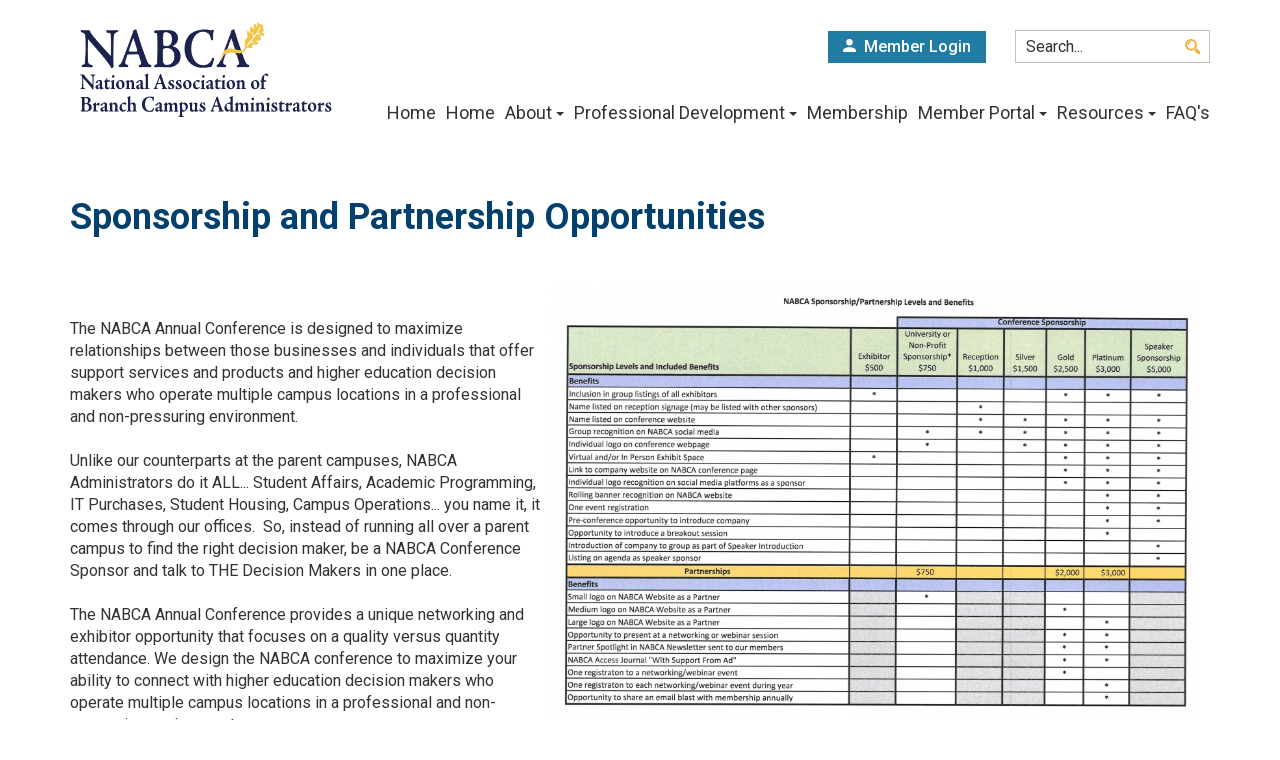

--- FILE ---
content_type: text/html; charset=UTF-8
request_url: https://www.nabca.net/sponsorship_and_partnership_op.php
body_size: 41705
content:
<!DOCTYPE html>
	
<!-- Menus Loaded --><!-- Input Shortener Loaded --><!-- Slideshows Loaded --><!-- SVG Icons Loaded -->	
<!-- News Feed Loaded -->	
<!-- Event Feed Loaded --><!-- RSS News Feed Loaded --><!-- Recent Event Feed Loaded --><!-- Functions Loaded --><html lang="en">
	<head>
		<title>Sponsorship and Partnership Opportunities - National Association of Branch Campus Administrators</title>
		<meta name="keywords" content="" />
		<meta name="description" content="" />
		<meta http-equiv="Content-Type" content="text/html; charset=UTF-8" />

		<meta name="viewport" content="width=device-width, initial-scale=1.0" />
		<meta http-equiv="X-UA-Compatible" content="IE=edge,chrome=1">

        <script type="text/javascript" src="https://nabca.net/_jquery/js/jquery-3.7.1.min.js"></script>
        <script type="text/javascript" src="https://nabca.net/_jquery/js/jquery-migrate-3.5.2.min.js"></script>
        <!-- jQuery UI -->
        <script type="text/javascript" src="https://nabca.net/_jquery/ui/jquery-ui.min.js"></script>
        <link rel="stylesheet" type="text/css" href="https://nabca.net/_jquery/ui/jquery-ui.min.css" />

		<link rel="shortcut icon" href="https://nabca.net/images/favicon.ico" type="image/x-icon">
		<link rel="icon" href="https://nabca.net/images/favicon.ico" type="image/x-icon">

		<!-- <link rel="stylesheet" type="text/css" href="https://nabca.net/css/jpanelmenu.css" /> -->

		<link rel="stylesheet" type="text/css" href="https://nabca.net/bootstrap/css/bootstrap.min.css" />
		<link rel="stylesheet" type="text/css" href="https://nabca.net/_jquery/css/jquery.ui.potato.menu.css" />
		<link rel="stylesheet" type="text/css" href="https://nabca.net/_jquery/css/fullcalendar.css" />
		<link rel="stylesheet" type="text/css" href="https://nabca.net/_jquery/css/fullcalendar.print.css" media="print" />

		<script type="text/javascript" src="https://nabca.net/_jquery/js/jquery.jpanelmenu.min.js"></script>
	
		<script type="text/javascript" src="https://nabca.net/_jquery/js/fullcalendar.min.js"></script>
		<script type="text/javascript" src="https://nabca.net/bootstrap/js/bootstrap.min.js"></script>
		<script type="text/javascript" src="https://nabca.net/_jquery/js/_custom.js"></script>
		<link href="https://www.viethconsulting.com/_jquery/nivo/nivo-slider.css" media="screen" rel="stylesheet" type="text/css">
		
		<!-- Jake jquery bits -->
		<script type="text/javascript" src="https://nabca.net/includes/functions/equal_height.js"></script>
			<script type="text/javascript" src="https://nabca.net/includes/functions/formatPhoneLink.js"></script>
			<script type="text/javascript" src="https://nabca.net/includes/functions/itemSlider.js"></script>
			<script type="text/javascript" src="https://nabca.net/includes/functions/linkConverter.js"></script>
			<script type="text/javascript" src="https://nabca.net/includes/functions/navPadder.js"></script>
			<script type="text/javascript" src="https://nabca.net/includes/functions/user_image_hw_fix.js"></script>
			<script type="text/javascript" src="https://nabca.net/includes/functions/vcenter.js"></script>
					<!-- Google fonts -->
		<link href="https://fonts.googleapis.com/css?family=Roboto:400,500,700" rel="stylesheet">
		
		<script src='https://www.google.com/recaptcha/api.js'></script>
		
		<!-- Our style sheets -->
		<link rel="stylesheet" type="text/css" href="https://nabca.net/css/style.css?combobreaker=1729376328" />
		<link rel="stylesheet" type="text/css" href="https://nabca.net/css/navigation.css?combobreaker=1707524222" />
		

		<!-- Google tag (gtag.js) -->
		<script async src="https://www.googletagmanager.com/gtag/js?id=G-MXN5PEYP1J"></script>
		<script>
			window.dataLayer = window.dataLayer || [];
			function gtag(){dataLayer.push(arguments);}
			gtag('js', new Date());

			gtag('config', 'G-MXN5PEYP1J');
		</script>

	</head>

	<body><div id="mobileMenuWrapper"><ul id="mobile-menu"><li id="triggerClose" class="mobileMenuTrigger">+</li>
					 <li class="mobile-search-wrap visible-xs">
                     
			<form id="searchbox" action="https://nabca.net/search.php?ma=Y">
				
					<input value="011443274990293341649:zzmvil9fhc8" name="cx" type="hidden">
					<input value="FORID:11" name="cof" type="hidden">
					
					<div class="input-group search-input-wrap">
					<input id="q"  name="q" type="search" class="search-input form-control input-lg " placeholder="Search...">
					<span class="input-group-btn"><button value="" name="sa" class="btn btn-info btn-lg" type="submit"><i class="icon-search"></i></button></span></div>
				
			</form>
                 	 </li>
                 	 <li><a href="https://nabca.net/" class="home-link">Home</a></li><li ><a href="https://www.nabca.net/index.php" target="_top">Home</a></li><li ><a href="#" class="mToggle">About<b class="caret"></b></a><ul class="mDropdown"><li><a href="https://www.nabca.net/about.php" target="_top">About</a></li><li ><a href="https://www.nabca.net/innovation_award.php" target="_top">Dr. George Giacumakis Innovation Award</a></li><li ><a href="https://www.nabca.net/sponsorship_and_partnership_op.php" target="_top">Sponsorship and Partnership Opportunities</a></li><li ><a href="https://www.nabca.net/nabca_gear_-_shop_here.php" target="_top">NABCA Gear - SHOP HERE!</a></li></ul></li><li ><a href="#" class="mToggle">Professional Development<b class="caret"></b></a><ul class="mDropdown"><li><a href="https://www.nabca.net/professional_development.php" target="_top">Professional Development</a></li><li ><a href="https://www.nabca.net/nabca_members_only_events.php" target="_top">NABCA Members Only Events</a></li><li ><a href="https://www.nabca.net/annual_conference.php" target="_top">Annual Conference</a></li><li ><a href="https://www.nabca.net/branch_campus_leadership_insti.php" target="_top">Branch Campus Leadership Institute VIII (2025-26)</a></li><li  class="greyed"><a href="https://mms.nabca.net/members/mlogin.php?org_id=NABC&gc=pg54891919&mc=Y&bounce=https%3A%2F%2Fwww.nabca.net%2Fbcli_presentations.php" target="_top">Branch Campus Leadership Institute Presentations</a></li></ul></li><li ><a href="https://www.nabca.net/membership.php" target="_top">Membership</a></li><li ><a href="#" class="mToggle">Member Portal<b class="caret"></b></a><ul class="mDropdown"><li><a href="https://mms.nabca.net/members/members.php" target="_top">Member Portal</a></li><li  class="greyed"><a href="https://mms.nabca.net/members/mlogin.php?org_id=NABC&gc=pg46582319&mc=Y&bounce=https%3A%2F%2Fwww.nabca.net%2Fbusiness_meeting_agenda_and_mi.php" target="_top">Business Meeting Agenda and Minutes</a></li><li  class="greyed"><a href="https://mms.nabca.net/members/mlogin.php?org_id=NABC&gc=pg41697985&mc=Y&bounce=https%3A%2F%2Fmms.nabca.net%2Fmembers%2Fprojects_view.php%3Forg_id%3DNABC" target="_blank">Committees</a></li><li ><a href="https://www.nabca.net/job_postings.php" target="_top">Job Postings</a></li><li ><a href="https://mms.nabca.net/members/mrenewal.php?org_id=nabc" target="_top">Renew Membership</a></li><li  class="greyed"><a href="https://mms.nabca.net/members/mlogin.php?org_id=NABC&gc=pg41689431&mc=Y&bounce=https%3A%2F%2Fwww.nabca.net%2Fresearch.php" target="_top">Research</a></li><li  class="greyed"><a href="https://mms.nabca.net/members/mlogin.php?org_id=NABC&gc=pg76242703&mc=Y&bounce=https%3A%2F%2Fwww.nabca.net%2F2025_conference_presentations.php" target="_top">2025 Conference Presentations</a></li></ul></li><li ><a href="#" class="mToggle">Resources<b class="caret"></b></a><ul class="mDropdown"><li><a href="https://www.nabca.net/resources.php" target="_top">Resources</a></li><li ><a href="https://www.nabca.net/access_journal.php" target="_top">Access Journal</a></li></ul></li><li ><a href="https://www.nabca.net/faqs.php" target="_top">FAQ's</a></li><li class="mobile-login visible-xs">
                     <a href="https://mms.nabca.net/members/mlogin.php?org_id=NABC">
                        <svg id="login-icon" xmlns="http://www.w3.org/2000/svg" viewBox="0 0 13 13"><defs><style>svg#login-icon .cls-1{fill:#fff;}</style></defs><title>login-icon</title><g id="Layer_2" data-name="Layer 2"><g id="col-md-12"><g id="Member_Login" data-name="Member Login"><circle class="cls-1" cx="6.5" cy="3.25" r="3.25"/><path class="cls-1" d="M13,13H0V11.48C0,9.32,4.33,8.13,6.5,8.13S13,9.32,13,11.48Z"/></g></g></g></svg><span>Member Login</span>
                     </a>
                	 </li></ul></div><script type="text/javascript">
	$(function(){
		var $trigger = $('.mobileMenuTrigger');
		var $target  = $('#mobileMenuWrapper');
		$trigger.click(function(e){
			$target.toggleClass('open');
			e.stopPropagation();
		});
		//Handles menu hide/show
		$(".mToggle").click(function(e){
			$(this).siblings("ul.mDropdown").toggleClass("open");
			e.stopPropagation();
		});
		$("body").click(function(e){
			clicked = $(e.target);
			//console.log(clicked);
			var pass = true;
			if(clicked.parents("#mobile-menu").length){
				pass = false;
			}
			if(!$target.hasClass("open")){
				pass = false;
				//console.log("this");
			}
			//console.log(pass);
			if(pass == true){
				e.stopPropagation();
				$target.toggleClass('open');
			}
		});
		
		//
		
	});
</script>
<div id="main-header">
	<div class="container">
		<div class="row">
			<div id="logo-wrap" role="logo" class="col-md-3 col-sm-5 col-xs-9">
				<a href="https://nabca.net/">
					<svg id="main-logo" xmlns="http://www.w3.org/2000/svg" xmlns:xlink="http://www.w3.org/1999/xlink" viewBox="0 0 274.67 104.38"><defs><style>svg#main-logo .cls-1{fill:none;}svg#main-logo .cls-2{clip-path:url(#clip-path);}svg#main-logo .cls-3{clip-path:url(#clip-path-2);}</style><clipPath id="clip-path"><path class="cls-1" d="M25.25,55.89c-.46.3-.6,1.06-.73,3.93-.08,2.33-.1,3.84-.1,5.93s.06,3.51.06,3.84-.1.57-.72.94c-.11.07-.21,0-.33-.16a42.3,42.3,0,0,0-4.73-6.24c-2.36-2.69-3.83-4.36-4.87-5.47,0,.85-.08,2.24-.1,3.61a50.59,50.59,0,0,0,.18,6c.17.66,1.27.87,1.7,1l.15.66c0,.07-.11.21-.17.21-.72,0-1.8-.09-2.63-.09s-1.41.05-1.72.07L11,69.24c1.33-.33,1.37-.52,1.47-1.32.06-.54.23-2.66.23-4.9V60.41c0-3.16-.13-3.65-.35-4A2,2,0,0,0,11,55.58c-.17-.07-.23-.12-.23-.28v-.59c1,0,1.35.09,3.48.09a.69.69,0,0,1,.42.1.45.45,0,0,1,.16.33,7.71,7.71,0,0,0,1.25,2c1.05,1.23,3.36,3.93,7.29,8,.07-.85.09-1.63.09-3.37,0-2.43-.05-4-.15-4.8,0-.45-.08-1-.48-1.16-.22-.07-1.05-.14-1.18-.18s-.14-.1-.14-.24l0-.64h2.36c.77,0,1.8-.11,2.26-.11.1,0,.25,0,.27.09l.12.61a5.57,5.57,0,0,0-1.22.5ZM35,69.33c0,.14,0,.17-.18.24a7.62,7.62,0,0,1-2.68.7c-.43,0-.89-.21-1-1.29a11,11,0,0,1-2.59,1.29,1.86,1.86,0,0,1-1.31-.73,3.17,3.17,0,0,1-.6-1.88,1.72,1.72,0,0,1,1-1.51,12.94,12.94,0,0,1,3.56-1.22c0-.61,0-.92,0-1.44A2.59,2.59,0,0,0,30.93,62a1.6,1.6,0,0,0-1.12-.45.84.84,0,0,0-.44.12A3,3,0,0,0,29.21,63c0,.15,0,.22-.17.26l-1.41.5a1.86,1.86,0,0,1-.47.12c-.09,0-.38-.24-.38-.4a1.63,1.63,0,0,1,.36-.88,8.41,8.41,0,0,1,2.4-1.83,4.85,4.85,0,0,1,1.58-.4A2.48,2.48,0,0,1,33,61.3a2,2,0,0,1,.5,1.37c0,1.74,0,3.46,0,4.45,0,1.15.13,1.67.46,1.67a2.22,2.22,0,0,0,.87-.24c.08-.07.25.17.23.36l-.07.42Zm-3.89-3.58a3.83,3.83,0,0,0-1.68.66c-.19.14-.29.33-.29.8,0,.78.27,1.51.85,1.51a2.19,2.19,0,0,0,.87-.31.56.56,0,0,0,.31-.44c0-.26,0-1.39,0-1.77s0-.45-.1-.45ZM41.73,62c0,.19-.15.26-.37.26-.38,0-1.35,0-2.31.1-.12,0-.2.16-.2.42-.06,1.74,0,3.32,0,4.35a1.46,1.46,0,0,0,1.3,1.63,2.18,2.18,0,0,0,1.14-.42c.21-.17.25-.17.31,0a1.52,1.52,0,0,1,.11.52c0,.12,0,.24-.11.26a4.87,4.87,0,0,1-2.94,1.15,2.16,2.16,0,0,1-1.78-.92,2.33,2.33,0,0,1-.35-1.55c.06-2,0-4.64.06-5.18,0-.19-.06-.23-.25-.26a3.45,3.45,0,0,0-.71-.09c-.08-.05-.14-.38-.08-.43.5-.49,1.83-1.74,2.8-2.85.19-.23.35-.3.46-.3s.16.09.16.4c0,.47-.08,1.62-.08,1.86,1,0,2.42-.12,2.69-.12s.29,0,.29.26a4.55,4.55,0,0,1-.12.94ZM47,69.85c0,.19-.06.19-.2.19C46,70,45.17,70,44.38,70a12.65,12.65,0,0,0-1.76.14c-.08,0-.12,0-.17-.12a4,4,0,0,1,0-.56c0-.1.07-.12.15-.14.58-.14.89-.21.93-.87,0-.38.13-2,.08-3.47l-.06-2.37c0-.12-.12-.19-.93-.4-.08,0-.12-.07,0-.31s.12-.4.23-.42c.74-.26,2.15-.66,3-1a.45.45,0,0,1,.19,0c.06,0,.08.07.06.28-.08,1.56-.21,4.78-.21,6,0,1,0,1.48,0,1.83s.11.45.38.43a4.35,4.35,0,0,1,.66-.07c.06,0,.17.14.17.23l-.09.71ZM45.05,58.29a1.25,1.25,0,0,1-1.12-1.39,1.38,1.38,0,0,1,1.28-1.51,1.22,1.22,0,0,1,1.14,1.37,1.4,1.4,0,0,1-1.3,1.53ZM55.12,69.24a6.11,6.11,0,0,1-2.82,1,4.33,4.33,0,0,1-3.38-1.75,6,6,0,0,1-.85-3A5.18,5.18,0,0,1,49,62.53a5.5,5.5,0,0,1,1.52-1.3,5.94,5.94,0,0,1,2.28-.8c2,0,4.22,1.6,4.22,4.87a4.78,4.78,0,0,1-1.86,3.94Zm-1.64-7.07a2,2,0,0,0-1.39-.75,1,1,0,0,0-.85.4,5.07,5.07,0,0,0-.56,2.83,7.18,7.18,0,0,0,.87,3.65,1.83,1.83,0,0,0,1.48.94,1,1,0,0,0,.82-.4,4.21,4.21,0,0,0,.59-2.62c0-1.15-.19-3.15-1-4ZM68,69.9c0,.11-.06.11-.17.11-2,0-3.23.1-3.85.1-.17,0-.23,0-.29-.31l-.06-.33a1.14,1.14,0,0,0,.85-1.17,32.6,32.6,0,0,0,.1-3.33,3.72,3.72,0,0,0-.41-2.26,1.36,1.36,0,0,0-1-.44,4.6,4.6,0,0,0-1.37.3c-.12.07-.14.22-.16.8,0,.88,0,3.54,0,5.11,0,.45,0,.47,1,.78.13,0,.15.09.08.26L62.5,70H60.26c-1.08,0-1.68.12-2,.12-.08,0-.15-.07-.13-.24l.07-.49c.66-.28.87-.33,1-1.08,0-.52.06-2,.06-2.81a20.58,20.58,0,0,0-.08-2.12c0-.28-.08-.4-.89-.73-.15-.07-.23-.21-.17-.56,0,0,.09-.14.38-.28,1.18-.62,2.19-1.16,2.38-1.28a.53.53,0,0,1,.37-.09c.13,0,.21,0,.21.26,0,.38,0,.71,0,.94s.06.33.21.24c.46-.31,1-.59,1.49-.9a2.23,2.23,0,0,1,1.22-.35,2.1,2.1,0,0,1,1.48.54,3.74,3.74,0,0,1,1,2.45c0,.47,0,1.39,0,2v3.16c0,.16,0,.28.08.28s.83-.07,1-.1.12,0,.12.22a3.16,3.16,0,0,1-.12.73Zm9.47-.57c0,.14,0,.17-.18.24a7.62,7.62,0,0,1-2.68.7c-.43,0-.89-.21-1-1.29A11,11,0,0,1,71,70.27a1.86,1.86,0,0,1-1.31-.73,3.17,3.17,0,0,1-.6-1.88,1.73,1.73,0,0,1,1-1.51,13.12,13.12,0,0,1,3.57-1.22c0-.61,0-.92,0-1.44A2.59,2.59,0,0,0,73.34,62a1.6,1.6,0,0,0-1.12-.45.78.78,0,0,0-.43.12A2.75,2.75,0,0,0,71.62,63c0,.15,0,.22-.17.26L70,63.8a1.86,1.86,0,0,1-.47.12c-.09,0-.38-.24-.38-.4a1.63,1.63,0,0,1,.36-.88A8.27,8.27,0,0,1,72,60.81a4.85,4.85,0,0,1,1.58-.4,2.48,2.48,0,0,1,1.92.89,2,2,0,0,1,.5,1.37c0,1.74,0,3.46,0,4.45,0,1.15.12,1.67.46,1.67a2.22,2.22,0,0,0,.87-.24c.08-.07.25.17.23.36l-.07.42Zm-3.89-3.58a3.83,3.83,0,0,0-1.68.66c-.19.14-.29.33-.29.8,0,.78.27,1.51.85,1.51a2.19,2.19,0,0,0,.87-.31.56.56,0,0,0,.31-.44c0-.26,0-1.39,0-1.77s0-.45-.1-.45Zm9.22,3.51c0,.12-.06.45-.1.61s-.13.12-.27.12C81,70,79,70,78,70.13c-.08,0-.1,0-.1-.09l0-.33c0-.14,0-.24.1-.29a4.92,4.92,0,0,1,.46-.23A.83.83,0,0,0,79,68.3c.08-1.49.16-3.42.16-6.34,0-3.13,0-4.21,0-5.11S79,56,78,55.91c-.08,0-.08-.12,0-.54,0-.12.08-.17.23-.24.68-.33,2-.73,3.21-1.22a.26.26,0,0,1,.11,0c.1,0,.12.09.12.18-.19,3-.25,7-.25,11.64,0,2.7,0,3.39.6,3.39.17,0,.46-.08.58-.08s.21.1.19.24Zm18.47.82L98,70c-.67,0-1.56.07-1.79.07a.12.12,0,0,1-.14-.1,2.6,2.6,0,0,1-.19-.66c.85-.25,1-.4,1-.87a18.48,18.48,0,0,0-.87-3c-.17-.45-.34-.59-.46-.59-.75,0-3,0-3.94.07-.35,0-.45.21-.6.63a10.88,10.88,0,0,0-.7,2.62c0,.59.31.82,1.28,1.06.17,0-.06.75-.17.77-1.3,0-2.48,0-2.9,0l-.76,0c-.11,0-.13,0-.15-.09s-.23-.61-.12-.66c1.07-.33,1.32-1.32,1.78-2.45s2.94-7.51,4-10.48c.19-.54.35-1.1.48-1.39a.54.54,0,0,1,.18-.33,2.5,2.5,0,0,1,.94-.23c.22,0,.24,0,.35.4.62,2.07,1.06,3.37,1.78,5.56s2.12,6,2.45,6.78c.54,1.29.85,1.9,2.05,2.19,0,0-.13.75-.29.77ZM93.8,58.45c-.06-.14-.19-.16-.23-.07-.7,1.77-1,2.57-1.8,5,0,.12.16.29.45.29l1.23,0c.66,0,1,0,1.55,0,.21,0,.35-.22.33-.29-.74-2.59-1.18-3.9-1.53-4.92Zm14.4,5.07a.73.73,0,0,1-.68-.41c-.27-.47-.87-1.86-1.8-1.86-.42,0-.89.5-.89,1.28s.87,1.22,1.51,1.6S109,65.49,109,67.45a2.23,2.23,0,0,1-1.08,2.07,5.13,5.13,0,0,1-2.55.68,6.65,6.65,0,0,1-1.74-.23c-.39-.12-.52-.14-.74.09a.26.26,0,0,1-.21,0,.22.22,0,0,1-.15-.28,8.83,8.83,0,0,0,0-2.71c0-.14,0-.26,0-.33a2.87,2.87,0,0,1,.56-.23,19.87,19.87,0,0,0,1.1,1.91,2,2,0,0,0,1.54,1,1.3,1.3,0,0,0,1.07-1.32c0-.92-1.26-1.5-1.88-1.9s-2.05-1.16-2.08-2.81a2.54,2.54,0,0,1,.92-2,3.51,3.51,0,0,1,2.13-.85c.81,0,1.29.09,1.58.09a1,1,0,0,0,.41,0s.08,0,.17,0,.08.09.08.21a10.54,10.54,0,0,0,.41,2.4.33.33,0,0,1-.29.36Zm7.84,0a.72.72,0,0,1-.68-.41c-.27-.47-.87-1.86-1.81-1.86-.41,0-.89.5-.89,1.28s.87,1.22,1.51,1.6,2.62,1.36,2.62,3.32a2.25,2.25,0,0,1-1.08,2.07,5.13,5.13,0,0,1-2.55.68,6.65,6.65,0,0,1-1.74-.23c-.4-.12-.52-.14-.75.09a.27.27,0,0,1-.21,0,.22.22,0,0,1-.14-.28,9.5,9.5,0,0,0,0-2.71c0-.14,0-.26,0-.33a2.61,2.61,0,0,1,.56-.23,18,18,0,0,0,1.1,1.91,2,2,0,0,0,1.53,1,1.3,1.3,0,0,0,1.08-1.32c0-.92-1.27-1.5-1.89-1.9s-2-1.16-2.07-2.81a2.57,2.57,0,0,1,.91-2,3.51,3.51,0,0,1,2.14-.85c.81,0,1.28.09,1.57.09a1,1,0,0,0,.42,0s.08,0,.16,0,.09.09.09.21a10,10,0,0,0,.41,2.4.34.34,0,0,1-.29.36Zm9.06,5.72a6.11,6.11,0,0,1-2.82,1,4.32,4.32,0,0,1-3.38-1.75,6,6,0,0,1-.85-3,5.18,5.18,0,0,1,.89-2.92,5.45,5.45,0,0,1,1.51-1.3,6,6,0,0,1,2.28-.8c2,0,4.23,1.6,4.23,4.87a4.78,4.78,0,0,1-1.86,3.94Zm-1.64-7.07a2,2,0,0,0-1.39-.75,1,1,0,0,0-.85.4,5.07,5.07,0,0,0-.56,2.83,7.18,7.18,0,0,0,.87,3.65,1.83,1.83,0,0,0,1.47.94,1,1,0,0,0,.83-.4,4.3,4.3,0,0,0,.58-2.62c0-1.15-.18-3.15-1-4Zm11.36.73a.56.56,0,0,1-.54.1,1.94,1.94,0,0,1-.54-.45,2.5,2.5,0,0,0-1.64-.78.77.77,0,0,0-.68.31,5.66,5.66,0,0,0-.52,3,4.67,4.67,0,0,0,.79,2.85,1.83,1.83,0,0,0,1.39.8,5.31,5.31,0,0,0,2.11-.85c.13,0,.31,0,.31.12s-.06.73-.22.83A9.31,9.31,0,0,1,133.45,70a4.53,4.53,0,0,1-1.33.23,3.79,3.79,0,0,1-2.61-1,4.22,4.22,0,0,1-1.1-3,5,5,0,0,1,1.23-3.54,9.78,9.78,0,0,1,2-1.57,3.13,3.13,0,0,1,1.9-.64,3,3,0,0,1,1.81.64,1,1,0,0,1,.35.63,1.63,1.63,0,0,1-.85,1.2ZM141,69.85c0,.19-.06.19-.21.19-.79,0-1.6-.05-2.38-.05a12.89,12.89,0,0,0-1.77.14c-.08,0-.12,0-.16-.12a4,4,0,0,1,0-.56c0-.1.06-.12.14-.14.58-.14.89-.21.94-.87,0-.38.12-2,.08-3.47l-.06-2.37c0-.12-.13-.19-.94-.4-.08,0-.12-.07,0-.31s.13-.4.23-.42c.75-.26,2.16-.66,3-1a.41.41,0,0,1,.18,0c.06,0,.09.07.06.28-.08,1.56-.2,4.78-.2,6,0,1,0,1.48,0,1.83s.1.45.37.43a4.47,4.47,0,0,1,.66-.07c.07,0,.17.14.17.23l-.08.71Zm-1.93-11.56A1.25,1.25,0,0,1,138,56.9a1.39,1.39,0,0,1,1.29-1.51,1.23,1.23,0,0,1,1.14,1.37,1.41,1.41,0,0,1-1.31,1.53Zm11.38,11c0,.14,0,.17-.19.24a7.56,7.56,0,0,1-2.67.7c-.44,0-.89-.21-1-1.29A11,11,0,0,1,144,70.27a1.86,1.86,0,0,1-1.3-.73,3.17,3.17,0,0,1-.6-1.88,1.73,1.73,0,0,1,1-1.51,13,13,0,0,1,3.57-1.22c0-.61,0-.92,0-1.44a2.68,2.68,0,0,0-.31-1.46,1.62,1.62,0,0,0-1.12-.45.81.81,0,0,0-.44.12,3,3,0,0,0-.16,1.34c0,.15,0,.22-.17.26l-1.41.5a2,2,0,0,1-.48.12c-.08,0-.37-.24-.37-.4a1.61,1.61,0,0,1,.35-.88A8.43,8.43,0,0,1,145,60.81a4.8,4.8,0,0,1,1.57-.4,2.5,2.5,0,0,1,1.93.89,2,2,0,0,1,.5,1.37c0,1.74,0,3.46,0,4.45,0,1.15.12,1.67.45,1.67a2.18,2.18,0,0,0,.87-.24c.09-.07.25.17.23.36l-.06.42Zm-3.9-3.58a3.94,3.94,0,0,0-1.68.66c-.18.14-.29.33-.29.8,0,.78.27,1.51.85,1.51a2.1,2.1,0,0,0,.87-.31.54.54,0,0,0,.31-.44c0-.26,0-1.39,0-1.77s0-.45-.11-.45ZM157.21,62c-.05.19-.15.26-.38.26s-1.35,0-2.3.1c-.12,0-.21.16-.21.42-.06,1.74,0,3.32,0,4.35a1.46,1.46,0,0,0,1.31,1.63,2.18,2.18,0,0,0,1.14-.42c.21-.17.25-.17.31,0a1.76,1.76,0,0,1,.1.52c0,.12,0,.24-.1.26a4.87,4.87,0,0,1-2.94,1.15,2.19,2.19,0,0,1-1.79-.92A2.38,2.38,0,0,1,152,67.8c.06-2,0-4.64.06-5.18,0-.19-.06-.23-.25-.26a3.27,3.27,0,0,0-.7-.09c-.08-.05-.14-.38-.08-.43.5-.49,1.82-1.74,2.8-2.85a.65.65,0,0,1,.45-.3c.11,0,.17.09.17.4,0,.47-.09,1.62-.09,1.86,1,0,2.43-.12,2.7-.12s.29,0,.29.26a4.55,4.55,0,0,1-.12.94Zm5.24,7.82c0,.19-.06.19-.21.19-.79,0-1.59-.05-2.38-.05a12.46,12.46,0,0,0-1.76.14c-.09,0-.13,0-.17-.12a4,4,0,0,1,0-.56c0-.1.06-.12.14-.14.59-.14.9-.21.94-.87,0-.38.12-2,.08-3.47L159,62.6c0-.12-.13-.19-.93-.4-.09,0-.13-.07-.05-.31s.13-.4.23-.42c.75-.26,2.16-.66,3-1a.41.41,0,0,1,.18,0c.07,0,.09.07.07.28-.09,1.56-.21,4.78-.21,6,0,1,0,1.48,0,1.83s.1.45.37.43a4.41,4.41,0,0,1,.67-.07c.06,0,.16.14.16.23l-.08.71Zm-1.93-11.56a1.25,1.25,0,0,1-1.12-1.39,1.39,1.39,0,0,1,1.29-1.51,1.23,1.23,0,0,1,1.14,1.37,1.41,1.41,0,0,1-1.31,1.53ZM170.6,69.24a6.11,6.11,0,0,1-2.82,1,4.32,4.32,0,0,1-3.38-1.75,6,6,0,0,1-.85-3,5.18,5.18,0,0,1,.89-2.92,5.45,5.45,0,0,1,1.51-1.3,6,6,0,0,1,2.28-.8c2,0,4.23,1.6,4.23,4.87a4.78,4.78,0,0,1-1.86,3.94ZM169,62.17a2,2,0,0,0-1.39-.75,1,1,0,0,0-.85.4,5.07,5.07,0,0,0-.56,2.83A7.08,7.08,0,0,0,167,68.3a1.82,1.82,0,0,0,1.47.94,1,1,0,0,0,.83-.4,4.3,4.3,0,0,0,.58-2.62c0-1.15-.19-3.15-.95-4Zm14.47,7.73c-.05.11-.07.11-.17.11-2,0-3.23.1-3.86.1-.16,0-.22,0-.29-.31l-.06-.33a1.13,1.13,0,0,0,.85-1.17A29.65,29.65,0,0,0,180,65a3.7,3.7,0,0,0-.42-2.26,1.33,1.33,0,0,0-1-.44,4.6,4.6,0,0,0-1.37.3c-.13.07-.15.22-.17.8,0,.88,0,3.54,0,5.11,0,.45,0,.47,1,.78.12,0,.14.09.08.26L178,70h-2.23c-1.08,0-1.68.12-2,.12-.08,0-.14-.07-.12-.24l.06-.49c.67-.28.87-.33,1-1.08,0-.52.06-2,.06-2.81a20.58,20.58,0,0,0-.08-2.12c0-.28-.09-.4-.89-.73-.15-.07-.23-.21-.17-.56,0,0,.08-.14.37-.28,1.18-.62,2.2-1.16,2.39-1.28a.52.52,0,0,1,.37-.09c.12,0,.21,0,.21.26,0,.38,0,.71,0,.94s.06.33.21.24c.45-.31,1-.59,1.49-.9a2.18,2.18,0,0,1,1.22-.35,2.08,2.08,0,0,1,1.47.54,3.79,3.79,0,0,1,1,2.45c0,.47,0,1.39,0,2v3.16c0,.16,0,.28.08.28s.83-.07,1-.1.12,0,.12.22a3.16,3.16,0,0,1-.12.73ZM196,69.24a6.11,6.11,0,0,1-2.82,1,4.32,4.32,0,0,1-3.38-1.75,6,6,0,0,1-.85-3,5.18,5.18,0,0,1,.89-2.92,5.45,5.45,0,0,1,1.51-1.3,6,6,0,0,1,2.28-.8c2,0,4.23,1.6,4.23,4.87A4.78,4.78,0,0,1,196,69.24Zm-1.64-7.07a2,2,0,0,0-1.39-.75,1,1,0,0,0-.85.4,5.07,5.07,0,0,0-.56,2.83,7.08,7.08,0,0,0,.87,3.65,1.83,1.83,0,0,0,1.47.94,1,1,0,0,0,.83-.4,4.3,4.3,0,0,0,.58-2.62c0-1.15-.18-3.15-.95-4Zm12.13-5.81a.69.69,0,0,1-.52.28,2,2,0,0,1-1.1-.73c-.54-.56-.73-.75-1.06-.75s-.48.16-.68.47c-.48.7-.58,3.06-.58,5a.35.35,0,0,0,.29.33c.52,0,1.55-.1,1.63-.1a.49.49,0,0,1,.38.35,7.21,7.21,0,0,1,0,.78c0,.24,0,.4-.23.4h-.52c-.2,0-.68,0-1.45,0-.25,0-.25.1-.25.57v4.57c0,.89,0,1.55.31,1.55s.92-.07,1-.07.19.17.19.61-.15.45-.5.45h-2.36c-.79,0-1.91.12-2.1.12s-.23,0-.21-.21c.11-.45.19-.55.42-.62.87-.33.93-.4.93-3.34v-3c0-.36,0-.57-.45-.62l-.69-.07c-.1,0-.23-.14-.16-.25l.22-.45c.07-.12.11-.26.21-.31l.87-.33v-.56a6.06,6.06,0,0,1,1.12-4.15,7.26,7.26,0,0,1,2.41-2,3.92,3.92,0,0,1,1.67-.42,2.27,2.27,0,0,1,1.48.61.87.87,0,0,1,.29.73,2.1,2.1,0,0,1-.6,1.23Z"/></clipPath><clipPath id="clip-path-2"><path class="cls-1" d="M19.34,85a4.11,4.11,0,0,1,3.32,4,4.32,4.32,0,0,1-3.05,4.16,6.72,6.72,0,0,1-2.3.38c-.37,0-2.94-.09-3.73-.09s-2,.11-2.22.11a1.51,1.51,0,0,1-.23-.68c.23-.14.48-.26.71-.4.48-.26.6-.42.62-1.32,0-1.53.08-2.66.08-3.46V84.14c0-1.69,0-3-.06-3.84,0-.56-.08-.66-1.43-1.06l.29-.75c.33,0,.83,0,1.35-.09.7-.05,3.15-.14,4-.14a7.32,7.32,0,0,1,3.11.54,3.09,3.09,0,0,1,1.76,2.85,3.05,3.05,0,0,1-1.08,2.42,4.52,4.52,0,0,1-1.32.73c-.09,0,0,.19.18.24ZM18.1,79.93a2.59,2.59,0,0,0-1.78-.76,2.28,2.28,0,0,0-.71.12c-.23.07-.25.12-.29.28a15.77,15.77,0,0,0-.1,1.86c0,1.3,0,2.29.08,2.85s.1.45.33.5a5.21,5.21,0,0,0,.85.07,3,3,0,0,0,1.31-.28,3.09,3.09,0,0,0,1-2.62,2.76,2.76,0,0,0-.66-2Zm.83,6.75a2.82,2.82,0,0,0-2.3-.91c-.38,0-1.1,0-1.31.33-.1.11-.21.33-.21,1.24,0,4.17,0,4.31.44,4.83a1.08,1.08,0,0,0,1.1.54,3.17,3.17,0,0,0,3.07-3.41,3.56,3.56,0,0,0-.79-2.62Zm11.29.5a.71.71,0,0,1-.51.23.48.48,0,0,1-.42-.23,1.49,1.49,0,0,0-.83-.54,1.36,1.36,0,0,0-1,.35c-.19.21-.25.38-.25,1.11v2.82a5.33,5.33,0,0,0,.14,1.39c.05.17.09.26.3.24l1.2-.07c.12,0,.2.07.16.23l-.23.83h-2.9c-1,0-1.68,0-1.76,0s-.14-.07-.12-.16l.18-.61c.5-.22.58-.26.63-.57s.08-1.48.08-3V87.56c0-.78,0-.83-.73-1a.76.76,0,0,1-.39-.68c.85-.54,2.4-1.37,3-1.77A.4.4,0,0,1,27,84s.37.23.33.4a14.75,14.75,0,0,0-.12,2c.35-.31,1.39-1.37,1.89-1.86a.87.87,0,0,1,.66-.28,1.47,1.47,0,0,1,1.3,1.31,3.13,3.13,0,0,1-.85,1.63Zm9.91,5.7c0,.14,0,.16-.18.23a7.38,7.38,0,0,1-2.68.71c-.43,0-.89-.21-1-1.3a11.16,11.16,0,0,1-2.59,1.3,1.9,1.9,0,0,1-1.31-.73,3.2,3.2,0,0,1-.6-1.88,1.71,1.71,0,0,1,1-1.51,13.14,13.14,0,0,1,3.57-1.23c0-.61,0-.91,0-1.43a2.54,2.54,0,0,0-.31-1.46,1.6,1.6,0,0,0-1.12-.45.75.75,0,0,0-.44.12,3,3,0,0,0-.16,1.34c0,.14,0,.21-.17.26l-1.41.49a1.48,1.48,0,0,1-.47.12c-.09,0-.38-.23-.38-.4a1.6,1.6,0,0,1,.36-.87,8.47,8.47,0,0,1,2.4-1.84,5.06,5.06,0,0,1,1.58-.4,2.48,2.48,0,0,1,1.92.9,1.94,1.94,0,0,1,.5,1.36c0,1.75,0,3.46,0,4.45,0,1.16.13,1.68.46,1.68A2.41,2.41,0,0,0,40,92.1c.08-.07.25.16.23.35l-.07.43ZM36.24,89.3a3.71,3.71,0,0,0-1.68.66c-.19.14-.29.33-.29.8,0,.78.27,1.5.85,1.5A2.28,2.28,0,0,0,36,92a.59.59,0,0,0,.31-.45c0-.26,0-1.39,0-1.76s0-.45-.1-.45Zm14.34,4.14c0,.12-.06.12-.17.12-2,0-3.23.09-3.85.09-.17,0-.23,0-.29-.3L46.21,93c.62-.28.76-.45.85-1.18a32.29,32.29,0,0,0,.1-3.32,3.63,3.63,0,0,0-.42-2.26,1.33,1.33,0,0,0-1-.45,4.56,4.56,0,0,0-1.37.31c-.12.07-.14.21-.17.8,0,.87,0,3.53,0,5.11,0,.45,0,.47,1,.78.12,0,.15.09.08.26l-.14.47H42.89c-1.08,0-1.68.11-2,.11-.08,0-.15-.07-.13-.23l.07-.5c.66-.28.87-.33,1-1.08,0-.52.06-2,.06-2.8a20.46,20.46,0,0,0-.08-2.12c0-.28-.08-.4-.89-.73-.15-.07-.23-.21-.17-.57,0,0,.09-.14.38-.28,1.18-.61,2.19-1.15,2.38-1.27a.53.53,0,0,1,.37-.09c.13,0,.21,0,.21.26,0,.37,0,.7,0,.94s.06.33.21.23c.46-.3,1-.59,1.49-.89A2.15,2.15,0,0,1,47,84.17a2.06,2.06,0,0,1,1.48.54,3.69,3.69,0,0,1,1,2.45c0,.47,0,1.38,0,2v3.15c0,.17,0,.28.08.28s.83-.07,1-.09.12,0,.12.21a3.07,3.07,0,0,1-.12.73Zm7.48-7a.56.56,0,0,1-.54.09A2,2,0,0,1,57,86.1a2.54,2.54,0,0,0-1.64-.78.8.8,0,0,0-.69.3,5.74,5.74,0,0,0-.51,3,4.68,4.68,0,0,0,.78,2.85,1.83,1.83,0,0,0,1.39.8,5.41,5.41,0,0,0,2.12-.85c.12,0,.31,0,.31.12s-.07.73-.23.82a8.86,8.86,0,0,1-1.83,1.13,4.21,4.21,0,0,1-1.32.24,3.74,3.74,0,0,1-2.61-1,4.14,4.14,0,0,1-1.1-3,5.05,5.05,0,0,1,1.22-3.53,10.81,10.81,0,0,1,2-1.58A3.19,3.19,0,0,1,56.76,84a2.94,2.94,0,0,1,1.8.63,1,1,0,0,1,.35.64,1.6,1.6,0,0,1-.85,1.2Zm11.38,7.13H67.72c-1,0-1.84.07-2.48.12-.09,0-.11,0-.11-.38s0-.35.08-.4l.48-.23a.87.87,0,0,0,.48-.85c.1-1.22.1-1.81.1-2.82,0-1.89-.31-2.45-.68-2.85a1.64,1.64,0,0,0-1-.36,3.27,3.27,0,0,0-1.45.29c-.2.09-.25.35-.25.73v2.33A16.45,16.45,0,0,0,63.06,92c.1.47.19.52,1,.76.13,0,.13.07.13.25,0,.48,0,.55-.11.55a29.41,29.41,0,0,0-4.35.16c-.06,0-.08,0-.1-.07l-.13-.54s0-.07,0-.07c1.16-.59,1.16-.61,1.16-2.87v-8.9c0-1,0-1.09-.81-1.86a.46.46,0,0,1,0-.5c.59-.42,2.2-1.27,2.89-1.62a.18.18,0,0,1,.22,0,.54.54,0,0,1,.11.35c0,.89-.11,2.45-.11,5.23v2.3c0,.17.07.29.17.24.33-.19,1.6-.92,2-1.06a2.56,2.56,0,0,1,1.1-.26c1.64,0,2.46,1.23,2.46,3.67,0,.85-.08,3.11-.06,4s.08.8.79,1c.21,0,.27.09.27.25v.43c0,.14,0,.16-.19.16Zm17.91-11.2s-.06.09-.29.09-.5-.07-.54-.19-.29-1-.45-1.41a2.62,2.62,0,0,0-.63-1.11,3.58,3.58,0,0,0-2.38-.89,4.14,4.14,0,0,0-3.34,1.93,9.19,9.19,0,0,0-1.38,5.25c0,2.68,1.28,6.85,5,6.85a4.1,4.1,0,0,0,3-1.84,9.24,9.24,0,0,0,.75-1.41c0-.05.1-.09.33.14s.29.24.27.45a10.5,10.5,0,0,1-1,3.11c-.14.21-.2.21-.43.21a30.47,30.47,0,0,1-3.2.4c-5.72,0-7.93-4.24-7.93-7.89a8.58,8.58,0,0,1,1.68-5.39,7.78,7.78,0,0,1,4.35-2.47A10.46,10.46,0,0,1,84,77.93a7,7,0,0,1,2.34.33c.19.07.63-.15.77-.22s.19,0,.5.12c.16,0,.16.12.14.21a10.52,10.52,0,0,0-.35,4Zm10,10.5c0,.14,0,.16-.18.23a7.38,7.38,0,0,1-2.68.71c-.43,0-.89-.21-1-1.3a11.16,11.16,0,0,1-2.59,1.3,1.9,1.9,0,0,1-1.31-.73,3.2,3.2,0,0,1-.6-1.88,1.71,1.71,0,0,1,1-1.51,13.14,13.14,0,0,1,3.57-1.23c0-.61,0-.91,0-1.43a2.54,2.54,0,0,0-.31-1.46,1.6,1.6,0,0,0-1.12-.45.74.74,0,0,0-.44.12,3,3,0,0,0-.16,1.34c0,.14,0,.21-.17.26L90,87.34a1.54,1.54,0,0,1-.47.12c-.09,0-.38-.23-.38-.4a1.6,1.6,0,0,1,.36-.87,8.34,8.34,0,0,1,2.4-1.84,5.12,5.12,0,0,1,1.58-.4,2.48,2.48,0,0,1,1.92.9,1.94,1.94,0,0,1,.5,1.36c0,1.75,0,3.46,0,4.45,0,1.16.12,1.68.46,1.68a2.41,2.41,0,0,0,.87-.24c.08-.07.25.16.22.35l-.06.43ZM93.45,89.3a3.71,3.71,0,0,0-1.68.66c-.19.14-.29.33-.29.8,0,.78.27,1.5.85,1.5a2.28,2.28,0,0,0,.87-.3.59.59,0,0,0,.31-.45c0-.26,0-1.39,0-1.76s0-.45-.1-.45Zm19.63,4.35h-1.23c-1.26,0-2.07.07-2.61.12-.06,0-.19,0-.21,0s-.08-.35-.12-.44,0-.19.1-.24a.81.81,0,0,0,.56-.8c.08-.8.08-2.42.08-3.06,0-1.81-.16-2.4-.51-2.78a1.23,1.23,0,0,0-.89-.42,3.34,3.34,0,0,0-1.43.49.53.53,0,0,0-.23.52c0,1.41,0,3.89.08,5.13,0,.36.15.36,1,.57.08,0,.12.09.12.23v.64c-1.51,0-3.38,0-4.48.09-.06,0-.06,0-.06-.07s0-.44,0-.56.06-.1.13-.14c.68-.36.72-.43.74-.69a33.94,33.94,0,0,0,.13-3.83,3.78,3.78,0,0,0-.31-2,1.4,1.4,0,0,0-1-.42,2.3,2.3,0,0,0-1.35.47.8.8,0,0,0-.33.57c-.06.44-.06,1.9-.06,2.7,0,2.71.06,2.81.77,3.07.14,0,.16.09.16.23a1.83,1.83,0,0,1-.08.57l-1.95,0a15.5,15.5,0,0,0-2.07.12c-.09-.05-.09-.59-.06-.76a3.93,3.93,0,0,0,.6-.35.62.62,0,0,0,.25-.4c.08-.56.08-1.79.08-3.44,0-1.1,0-1.62,0-1.86s-.07-.23-.52-.37a.5.5,0,0,1-.37-.31c0-.09-.11-.38-.07-.42,1.52-.9,2.22-1.46,2.51-1.63a1,1,0,0,1,.62-.16c.13,0,.19,0,.19.23l0,1.63a13.26,13.26,0,0,1,2.15-1.49,1.93,1.93,0,0,1,.75-.21c1.1,0,1.76.71,2.3,1.79a21.83,21.83,0,0,1,2.14-1.39,3.68,3.68,0,0,1,1.34-.35,1.93,1.93,0,0,1,1.25.54c.35.4.78.82.81,3.13,0,1.18,0,2.29,0,3.3,0,.78,0,1.08.12,1.18a2.8,2.8,0,0,0,1,.56c.1,0,.14,0,.14.17a1.22,1.22,0,0,1-.14.58Zm8.78-1.86a10.78,10.78,0,0,1-2.65,1.75,1.87,1.87,0,0,1-.81.18,4,4,0,0,1-1.1-.16c-.16,0-.2.14-.2.35s0,1.44,0,1.75c0,2.14,0,2.42.58,2.54.16,0,.45,0,1,0,.14,0,.21,0,.16.21l-.1.45c0,.21-.06.26-.33.26-1.06,0-4,.24-4.79.24,0,0-.06,0-.08-.1l-.17-.63c1-.31,1.21-.4,1.35-1.42.06-.35.19-2.68.19-5.55V89.46a21.11,21.11,0,0,0-.13-2.85c0-.21-.18-.3-.76-.42a.62.62,0,0,1-.13-.64,29.47,29.47,0,0,1,2.65-1.86,1,1,0,0,1,.5-.09.14.14,0,0,1,.11.14v1.58a18.63,18.63,0,0,1,2.65-1.18A3.3,3.3,0,0,1,122,85.2a4.75,4.75,0,0,1,1.18,3.42,5,5,0,0,1-1.35,3.17Zm-1.9-5.2a2.22,2.22,0,0,0-1.64-.92,2.46,2.46,0,0,0-1.16.38,1.28,1.28,0,0,0-.13.68v1.41a30.23,30.23,0,0,0,.15,3c0,.33.12.5.31.61a3.76,3.76,0,0,0,1.78.62,1.64,1.64,0,0,0,1.1-.43,3.59,3.59,0,0,0,.62-2.45,4.57,4.57,0,0,0-1-2.94Zm13.93,6.64a14.43,14.43,0,0,0-2.86.71c-.21,0-.31.07-.48-.14a.6.6,0,0,1-.15-.4l0-1c-.32.19-.94.64-1.52,1a2.39,2.39,0,0,1-1.24.4,2.27,2.27,0,0,1-2.14-1.15,3.47,3.47,0,0,1-.29-1.56c0-1.53.07-3.13,0-4.66,0-.33,0-.5-.7-.85-.1-.07-.19-.16-.27-.52,0-.16,0-.23.23-.3.45-.14,2.65-.76,2.88-.76s.19.1.23.4a15.57,15.57,0,0,1,0,1.65c0,1.2-.09,3-.11,4.41s1.06,1.71,1.41,1.71a2.11,2.11,0,0,0,1.25-.44.55.55,0,0,0,.27-.47c.08-.73.12-1.82.12-2.88a12.19,12.19,0,0,0-.1-2.47c-.09-.23-.27-.31-.89-.47-.15,0-.23-.09-.27-.21a1,1,0,0,1-.07-.43c0-.07,0-.11.09-.14a19.56,19.56,0,0,1,3.06-.37c.36,0,.48.09.5.28a8.09,8.09,0,0,1,0,1.11c0,.61-.08,1.57-.08,3v2a12.07,12.07,0,0,0,.08,1.46c0,.12.11.19.17.16l.93-.26c.08,0,.23.19.21.31-.13.73-.21.78-.35.8Zm7-6.17a.74.74,0,0,1-.68-.4c-.27-.47-.87-1.86-1.8-1.86-.42,0-.9.5-.9,1.27s.88,1.23,1.52,1.6S141.66,89,141.66,91a2.24,2.24,0,0,1-1.08,2.08,5.13,5.13,0,0,1-2.55.68,6.19,6.19,0,0,1-1.74-.24c-.39-.11-.52-.14-.75.1a.25.25,0,0,1-.2,0,.22.22,0,0,1-.15-.28,8.83,8.83,0,0,0,0-2.71c0-.14,0-.26,0-.33a2.26,2.26,0,0,1,.56-.24,16.18,16.18,0,0,0,1.1,1.91,2,2,0,0,0,1.53,1,1.3,1.3,0,0,0,1.08-1.32c0-.92-1.26-1.51-1.88-1.91s-2.06-1.15-2.08-2.8a2.58,2.58,0,0,1,.92-2,3.51,3.51,0,0,1,2.13-.85c.81,0,1.29.1,1.58.1a1,1,0,0,0,.41-.05s.08,0,.17,0,.08.1.08.22a10.09,10.09,0,0,0,.41,2.4.32.32,0,0,1-.29.35Zm19.47,6.57c-2.12,0-2.51,0-3.22,0s-1.55.07-1.78.07c-.08,0-.12,0-.14-.09a2.33,2.33,0,0,1-.19-.66c.85-.26,1-.4,1-.87a17.41,17.41,0,0,0-.87-3c-.16-.45-.33-.59-.45-.59-.75,0-3,0-3.94.07-.35,0-.46.22-.6.64a10.82,10.82,0,0,0-.71,2.61c0,.59.31.83,1.29,1.06.16,0-.06.76-.17.78-1.3,0-2.48,0-2.9,0l-.77,0c-.1,0-.12,0-.14-.09s-.23-.62-.13-.66c1.08-.33,1.33-1.32,1.79-2.45s2.94-7.51,4-10.48c.18-.54.35-1.11.48-1.39a.54.54,0,0,1,.18-.33,2.28,2.28,0,0,1,.93-.23c.23,0,.25,0,.36.4.62,2.07,1.05,3.36,1.78,5.55s2.11,6,2.45,6.78c.53,1.3.84,1.91,2,2.19,0,0-.13.76-.29.78ZM153,82c-.07-.14-.19-.17-.23-.07-.71,1.76-1,2.57-1.8,5-.05.12.16.28.45.28s.62,0,1.22,0,1,0,1.56,0c.21,0,.35-.21.33-.28C153.74,84.33,153.31,83,153,82Zm18,11.4a21.65,21.65,0,0,1-2.92.61c-.27,0-.4-.24-.44-.5a9.88,9.88,0,0,1-.08-1.2,10.4,10.4,0,0,1-2.92,1.41,3,3,0,0,1-2.28-1,4.6,4.6,0,0,1-1.08-3.14,5.33,5.33,0,0,1,1.51-3.72,5.65,5.65,0,0,1,3.44-1.74,3.67,3.67,0,0,1,1.06.12c.17,0,.23,0,.23-.17s.06-1,.06-1.36c0-1.25,0-1.77,0-2.47,0-.26,0-.45-1-.64a.2.2,0,0,1-.18-.19l0-.28c0-.12,0-.14.12-.21a29.65,29.65,0,0,0,3.09-1.58.37.37,0,0,1,.35,0,.5.5,0,0,1,.12.37c0,2.17-.12,7-.12,9.73v2.52a21.75,21.75,0,0,0,.1,2.26c0,.26.19.4.34.4a1.72,1.72,0,0,0,.68-.19c.21-.1.27,0,.29.09a2.77,2.77,0,0,1,.1.71c0,.12-.14.16-.35.24Zm-3.5-6.79a.78.78,0,0,0-.33-.63,3.29,3.29,0,0,0-2.1-.66,1.21,1.21,0,0,0-1.08.49,3.14,3.14,0,0,0-.51,2,5,5,0,0,0,1.32,3.67A1.77,1.77,0,0,0,166,92a2.52,2.52,0,0,0,1.17-.28c.14-.09.35-.19.35-.35a46.14,46.14,0,0,0,0-4.74Zm19.71,7H186a25.91,25.91,0,0,0-2.61.12c-.07,0-.19,0-.21,0s-.08-.35-.13-.44,0-.19.11-.24a.82.82,0,0,0,.56-.8c.08-.8.08-2.42.08-3.06,0-1.81-.17-2.4-.52-2.78a1.21,1.21,0,0,0-.89-.42,3.43,3.43,0,0,0-1.43.49.53.53,0,0,0-.23.52c0,1.41,0,3.89.09,5.13,0,.36.14.36,1,.57.08,0,.13.09.13.23v.64c-1.52,0-3.38,0-4.48.09-.06,0-.06,0-.06-.07s0-.44,0-.56.06-.1.12-.14c.69-.36.73-.43.75-.69a36.75,36.75,0,0,0,.12-3.83,3.68,3.68,0,0,0-.31-2,1.4,1.4,0,0,0-1-.42,2.27,2.27,0,0,0-1.34.47.77.77,0,0,0-.33.57c-.07.44-.07,1.9-.07,2.7,0,2.71.07,2.81.77,3.07.15,0,.17.09.17.23s0,.57-.09.57l-1.94,0a15.82,15.82,0,0,0-2.08.12c-.08-.05-.08-.59-.06-.76a3.15,3.15,0,0,0,.6-.35.55.55,0,0,0,.25-.4c.08-.56.08-1.79.08-3.44,0-1.1,0-1.62,0-1.86s-.06-.23-.52-.37a.52.52,0,0,1-.37-.31c0-.09-.1-.38-.06-.42,1.51-.9,2.22-1.46,2.51-1.63a1,1,0,0,1,.62-.16c.12,0,.19,0,.19.23l0,1.63a13.27,13.27,0,0,1,2.16-1.49,1.93,1.93,0,0,1,.75-.21c1.09,0,1.76.71,2.3,1.79a20.89,20.89,0,0,1,2.13-1.39,3.74,3.74,0,0,1,1.35-.35,1.91,1.91,0,0,1,1.24.54c.35.4.79.82.81,3.13,0,1.18,0,2.29,0,3.3,0,.78,0,1.08.12,1.18a2.89,2.89,0,0,0,1,.56c.1,0,.15,0,.15.17a1.2,1.2,0,0,1-.15.58Zm5.49-.25c0,.18-.06.18-.2.18-.79,0-1.6,0-2.39,0a12.65,12.65,0,0,0-1.76.14c-.08,0-.12,0-.17-.12a4.13,4.13,0,0,1,0-.57c0-.09.07-.11.15-.14.58-.14.89-.21.93-.87,0-.37.13-2,.08-3.46l-.06-2.38c0-.11-.12-.19-.93-.4-.08,0-.12-.07,0-.3s.12-.4.23-.43c.74-.26,2.15-.66,3-1a.72.72,0,0,1,.19,0c.06,0,.08.07.06.28-.08,1.55-.21,4.78-.21,6,0,1,0,1.49,0,1.84s.11.45.38.42a4.35,4.35,0,0,1,.66-.07c.06,0,.17.14.17.24l-.09.71Zm-1.92-11.57a1.25,1.25,0,0,1-1.12-1.38A1.37,1.37,0,0,1,191,78.94a1.22,1.22,0,0,1,1.14,1.36,1.39,1.39,0,0,1-1.3,1.53Zm12.74,11.61c0,.12-.06.12-.16.12-2,0-3.24.09-3.86.09-.16,0-.23,0-.29-.3l-.06-.33a1.14,1.14,0,0,0,.85-1.18,32.29,32.29,0,0,0,.1-3.32,3.72,3.72,0,0,0-.41-2.26,1.35,1.35,0,0,0-1-.45,4.64,4.64,0,0,0-1.37.31c-.12.07-.14.21-.16.8,0,.87,0,3.53,0,5.11,0,.45,0,.47,1,.78.13,0,.15.09.09.26l-.15.47h-2.24c-1.07,0-1.68.11-2,.11-.08,0-.14-.07-.12-.23l.06-.5c.66-.28.87-.33,1-1.08,0-.52.07-2,.07-2.8a17.66,17.66,0,0,0-.09-2.12c0-.28-.08-.4-.89-.73-.14-.07-.22-.21-.16-.57,0,0,.08-.14.37-.28,1.18-.61,2.2-1.15,2.38-1.27a.56.56,0,0,1,.38-.09c.12,0,.2,0,.2.26,0,.37.05.7.05.94s.06.33.2.23c.46-.3,1-.59,1.5-.89a2.1,2.1,0,0,1,1.22-.35,2,2,0,0,1,1.47.54,3.69,3.69,0,0,1,1,2.45c.05.47.05,1.38.05,2v3.15c0,.17,0,.28.08.28s.83-.07,1-.09.13,0,.13.21a3,3,0,0,1-.13.73Zm5.5,0c0,.18-.07.18-.21.18-.79,0-1.6,0-2.38,0a12.89,12.89,0,0,0-1.77.14c-.08,0-.12,0-.16-.12a4.13,4.13,0,0,1,0-.57c0-.09.06-.11.14-.14.58-.14.89-.21.93-.87,0-.37.13-2,.09-3.46l-.06-2.38c0-.11-.13-.19-.94-.4-.08,0-.12-.07,0-.3s.13-.4.23-.43c.75-.26,2.15-.66,3-1a.58.58,0,0,1,.18,0c.06,0,.08.07.06.28-.08,1.55-.2,4.78-.2,6,0,1,0,1.49,0,1.84s.1.45.37.42a4.47,4.47,0,0,1,.66-.07c.07,0,.17.14.17.24l-.08.71ZM207.1,81.83A1.25,1.25,0,0,1,206,80.45a1.38,1.38,0,0,1,1.28-1.51,1.22,1.22,0,0,1,1.14,1.36,1.39,1.39,0,0,1-1.3,1.53ZM216,87.06a.73.73,0,0,1-.68-.4c-.27-.47-.87-1.86-1.81-1.86-.41,0-.89.5-.89,1.27s.87,1.23,1.51,1.6c.79.45,2.62,1.37,2.62,3.32a2.26,2.26,0,0,1-1.08,2.08,5.13,5.13,0,0,1-2.55.68,6.19,6.19,0,0,1-1.74-.24c-.4-.11-.52-.14-.75.1a.27.27,0,0,1-.21,0,.22.22,0,0,1-.14-.28,9.5,9.5,0,0,0,0-2.71c0-.14,0-.26,0-.33a2.09,2.09,0,0,1,.56-.24,16.18,16.18,0,0,0,1.1,1.91,2,2,0,0,0,1.53,1,1.3,1.3,0,0,0,1.08-1.32c0-.92-1.27-1.51-1.89-1.91s-2-1.15-2.07-2.8a2.6,2.6,0,0,1,.91-2,3.51,3.51,0,0,1,2.14-.85c.81,0,1.28.1,1.57.1a1,1,0,0,0,.42-.05s.08,0,.16,0,.09.1.09.22a10.09,10.09,0,0,0,.41,2.4.32.32,0,0,1-.29.35Zm8-1.48c0,.19-.14.26-.37.26-.38,0-1.35,0-2.3.09-.13,0-.21.17-.21.42-.06,1.75,0,3.32,0,4.36a1.46,1.46,0,0,0,1.3,1.63,2.09,2.09,0,0,0,1.14-.43c.21-.16.25-.16.32,0a1.7,1.7,0,0,1,.1.52.32.32,0,0,1-.1.26,4.92,4.92,0,0,1-2.95,1.15,2.16,2.16,0,0,1-1.78-.92,2.38,2.38,0,0,1-.35-1.55c.06-2,0-4.64.06-5.18,0-.19-.06-.24-.25-.26a4.37,4.37,0,0,0-.7-.1c-.09,0-.15-.37-.09-.42.5-.49,1.83-1.74,2.8-2.85.19-.23.35-.31.46-.31s.16.1.16.41c0,.47-.08,1.62-.08,1.86,1,0,2.43-.12,2.69-.12s.3,0,.3.26a4.84,4.84,0,0,1-.13.94Zm7.07,1.6a.73.73,0,0,1-.52.23.47.47,0,0,1-.41-.23,1.56,1.56,0,0,0-.83-.54,1.38,1.38,0,0,0-1,.35c-.18.21-.25.38-.25,1.11v2.82a5.23,5.23,0,0,0,.15,1.39c0,.17.08.26.29.24l1.2-.07c.13,0,.21.07.17.23l-.23.83h-2.9c-1,0-1.68,0-1.76,0s-.15-.07-.13-.16l.19-.61c.5-.22.58-.26.62-.57s.08-1.48.08-3V87.56c0-.78,0-.83-.72-1a.78.78,0,0,1-.4-.68c.85-.54,2.41-1.37,3-1.77a.37.37,0,0,1,.25-.09s.37.23.33.4a13,13,0,0,0-.13,2c.36-.31,1.39-1.37,1.89-1.86a.87.87,0,0,1,.66-.28,1.48,1.48,0,0,1,1.31,1.31,3.21,3.21,0,0,1-.85,1.63Zm9.91,5.7c0,.14,0,.16-.19.23a7.32,7.32,0,0,1-2.67.71c-.44,0-.89-.21-1-1.3a11.16,11.16,0,0,1-2.59,1.3,1.9,1.9,0,0,1-1.3-.73,3.19,3.19,0,0,1-.61-1.88,1.73,1.73,0,0,1,1-1.51,13.08,13.08,0,0,1,3.56-1.23c0-.61,0-.91,0-1.43a2.54,2.54,0,0,0-.31-1.46,1.58,1.58,0,0,0-1.12-.45.71.71,0,0,0-.43.12,2.89,2.89,0,0,0-.17,1.34c0,.14,0,.21-.16.26l-1.41.49a1.57,1.57,0,0,1-.48.12c-.08,0-.37-.23-.37-.4a1.58,1.58,0,0,1,.35-.87,8.47,8.47,0,0,1,2.4-1.84A5.12,5.12,0,0,1,237,84a2.52,2.52,0,0,1,1.93.9,2,2,0,0,1,.5,1.36c0,1.75,0,3.46,0,4.45,0,1.16.13,1.68.46,1.68a2.41,2.41,0,0,0,.87-.24c.08-.07.25.16.23.35l-.06.43ZM237,89.3a3.81,3.81,0,0,0-1.68.66c-.19.14-.29.33-.29.8,0,.78.27,1.5.85,1.5a2.18,2.18,0,0,0,.87-.3.57.57,0,0,0,.31-.45c0-.26,0-1.39,0-1.76s0-.45-.1-.45Zm10.61-3.72c0,.19-.14.26-.37.26s-1.35,0-2.3.09c-.13,0-.21.17-.21.42-.06,1.75,0,3.32,0,4.36a1.46,1.46,0,0,0,1.31,1.63,2.12,2.12,0,0,0,1.14-.43c.2-.16.25-.16.31,0a1.7,1.7,0,0,1,.1.52.32.32,0,0,1-.1.26,4.92,4.92,0,0,1-2.95,1.15,2.17,2.17,0,0,1-1.78-.92,2.38,2.38,0,0,1-.35-1.55c.06-2,0-4.64.06-5.18,0-.19-.06-.24-.25-.26a4.07,4.07,0,0,0-.7-.1c-.08,0-.15-.37-.08-.42.49-.49,1.82-1.74,2.79-2.85a.71.71,0,0,1,.46-.31c.1,0,.17.1.17.41,0,.47-.09,1.62-.09,1.86,1,0,2.43-.12,2.7-.12s.29,0,.29.26a4.17,4.17,0,0,1-.13.94Zm7.8,7.2a6,6,0,0,1-2.82,1A4.34,4.34,0,0,1,249.24,92a6,6,0,0,1-.85-3,4.5,4.5,0,0,1,2.4-4.21,6,6,0,0,1,2.28-.8c2,0,4.23,1.6,4.23,4.87a4.75,4.75,0,0,1-1.86,3.93Zm-1.64-7.06a2,2,0,0,0-1.39-.75,1,1,0,0,0-.85.4,5,5,0,0,0-.56,2.82,7.15,7.15,0,0,0,.87,3.65,1.81,1.81,0,0,0,1.47.94,1,1,0,0,0,.83-.4,4.24,4.24,0,0,0,.58-2.61c0-1.15-.18-3.16-.95-4Zm11,1.46a.74.74,0,0,1-.52.23.5.5,0,0,1-.42-.23,1.49,1.49,0,0,0-.83-.54,1.36,1.36,0,0,0-1,.35c-.19.21-.25.38-.25,1.11v2.82a4.83,4.83,0,0,0,.15,1.39c0,.17.08.26.29.24l1.2-.07c.12,0,.21.07.17.23l-.23.83h-2.9c-1,0-1.68,0-1.77,0s-.14-.07-.12-.16l.19-.61c.49-.22.58-.26.62-.57s.08-1.48.08-3V87.56c0-.78,0-.83-.73-1a.79.79,0,0,1-.39-.68c.85-.54,2.41-1.37,3-1.77a.4.4,0,0,1,.25-.09c.05,0,.38.23.34.4a13,13,0,0,0-.13,2c.35-.31,1.39-1.37,1.89-1.86a.87.87,0,0,1,.66-.28,1.48,1.48,0,0,1,1.31,1.31,3.21,3.21,0,0,1-.85,1.63Zm7.46-.12a.76.76,0,0,1-.69-.4c-.26-.47-.87-1.86-1.8-1.86-.41,0-.89.5-.89,1.27s.87,1.23,1.51,1.6S273,89,273,91A2.25,2.25,0,0,1,272,93.07a5.13,5.13,0,0,1-2.55.68,6.14,6.14,0,0,1-1.74-.24c-.4-.11-.52-.14-.75.1a.27.27,0,0,1-.21,0,.22.22,0,0,1-.14-.28,9.5,9.5,0,0,0,0-2.71c0-.14,0-.26,0-.33a2.09,2.09,0,0,1,.56-.24,16.18,16.18,0,0,0,1.1,1.91,2,2,0,0,0,1.53,1,1.31,1.31,0,0,0,1.08-1.32c0-.92-1.27-1.51-1.89-1.91s-2.05-1.15-2.07-2.8a2.6,2.6,0,0,1,.91-2,3.51,3.51,0,0,1,2.14-.85c.8,0,1.28.1,1.57.1a1,1,0,0,0,.42-.05s.08,0,.16,0,.08.1.08.22a10.73,10.73,0,0,0,.42,2.4.33.33,0,0,1-.29.35Z"/></clipPath></defs><title>main-logo</title><g id="Layer_2" data-name="Layer 2"><g id="col-md-12"><g id="main-logo"><image width="900" height="342" transform="scale(0.31 0.31)" xlink:href="[data-uri]"/><g class="cls-2"><image width="900" height="342" transform="scale(0.31 0.31)" xlink:href="[data-uri]"/></g><g class="cls-3"><image width="900" height="342" transform="scale(0.31 0.31)" xlink:href="[data-uri]"/></g></g></g></g></svg>				</a>
			</div>
			<div id="right-side-wrap" class="col-md-9 col-sm-7 col-xs-3">
				<div id="login-wrap" class="hidden-xs">
                    <a href="https://mms.nabca.net/members/mlogin.php?org_id=NABC">
                        <svg id="login-icon" xmlns="http://www.w3.org/2000/svg" viewBox="0 0 13 13"><defs><style>svg#login-icon .cls-1{fill:#fff;}</style></defs><title>login-icon</title><g id="Layer_2" data-name="Layer 2"><g id="col-md-12"><g id="Member_Login" data-name="Member Login"><circle class="cls-1" cx="6.5" cy="3.25" r="3.25"/><path class="cls-1" d="M13,13H0V11.48C0,9.32,4.33,8.13,6.5,8.13S13,9.32,13,11.48Z"/></g></g></g></svg>                        <span>Member Login</span>
                    </a>
                </div>
				<div id="search-login-wrap" class="hidden-xs">
                    <div id="search-input">
                        
			<form id="searchbox" action="https://nabca.net/search.php?ma=Y">
				
					<input value="011443274990293341649:zzmvil9fhc8" name="cx" type="hidden">
					<input value="FORID:11" name="cof" type="hidden">
					
					<div class="input-group search-input-wrap">
					<input id="q"  name="q" type="search" class="search-input form-control input-lg " placeholder="Search...">
					<span class="input-group-btn"><button value="" name="sa" class="btn btn-info btn-lg" type="submit"><i class="icon-search"></i></button></span></div>
				
			</form>                    </div>
                </div>
				<div class="nav-container">
	      			<div class="hidden-xs hidden-sm">
		              <div id="nav_menu" class="NP collapse navbar-collapse navbar-ex1-collapse"><ul class="nav navbar-nav men-level-"><li><a href="https://nabca.net/" class="home-link">Home</a></li><li ><a href="https://www.nabca.net/index.php" target="_top">Home</a></li><li  class="dropdown t "><a href="#" class="dropdown-toggle" data-toggle="dropdown" aria-expanded="false">About<b class="caret"></b></a><ul class="dropdown-menu men-level-"><li ><a href="https://www.nabca.net/about.php" target="_top">About</a></li><li ><a href="https://www.nabca.net/innovation_award.php" target="_top">Dr. George Giacumakis Innovation Award</a></li><li ><a href="https://www.nabca.net/sponsorship_and_partnership_op.php" target="_top">Sponsorship and Partnership Opportunities</a></li><li ><a href="https://www.nabca.net/nabca_gear_-_shop_here.php" target="_top">NABCA Gear - SHOP HERE!</a></li></ul></li><li  class="dropdown t0 "><a href="#" class="dropdown-toggle" data-toggle="dropdown" aria-expanded="false">Professional Development<b class="caret"></b></a><ul class="dropdown-menu men-level-0"><li ><a href="https://www.nabca.net/professional_development.php" target="_top">Professional Development</a></li><li ><a href="https://www.nabca.net/nabca_members_only_events.php" target="_top">NABCA Members Only Events</a></li><li ><a href="https://www.nabca.net/annual_conference.php" target="_top">Annual Conference</a></li><li ><a href="https://www.nabca.net/branch_campus_leadership_insti.php" target="_top">Branch Campus Leadership Institute VIII (2025-26)</a></li><li  class="greyed"><a href="https://mms.nabca.net/members/mlogin.php?org_id=NABC&gc=pg54891919&mc=Y&bounce=https%3A%2F%2Fwww.nabca.net%2Fbcli_presentations.php" target="_top">Branch Campus Leadership Institute Presentations</a></li></ul></li><li ><a href="https://www.nabca.net/membership.php" target="_top">Membership</a></li><li  class="dropdown t0 "><a href="#" class="dropdown-toggle" data-toggle="dropdown" aria-expanded="false">Member Portal<b class="caret"></b></a><ul class="dropdown-menu men-level-0"><li ><a href="https://mms.nabca.net/members/members.php" target="_top">Member Portal</a></li><li  class="greyed"><a href="https://mms.nabca.net/members/mlogin.php?org_id=NABC&gc=pg46582319&mc=Y&bounce=https%3A%2F%2Fwww.nabca.net%2Fbusiness_meeting_agenda_and_mi.php" target="_top">Business Meeting Agenda and Minutes</a></li><li  class="greyed"><a href="https://mms.nabca.net/members/mlogin.php?org_id=NABC&gc=pg41697985&mc=Y&bounce=https%3A%2F%2Fmms.nabca.net%2Fmembers%2Fprojects_view.php%3Forg_id%3DNABC" target="_blank">Committees</a></li><li ><a href="https://www.nabca.net/job_postings.php" target="_top">Job Postings</a></li><li ><a href="https://mms.nabca.net/members/mrenewal.php?org_id=nabc" target="_top">Renew Membership</a></li><li  class="greyed"><a href="https://mms.nabca.net/members/mlogin.php?org_id=NABC&gc=pg41689431&mc=Y&bounce=https%3A%2F%2Fwww.nabca.net%2Fresearch.php" target="_top">Research</a></li><li  class="greyed"><a href="https://mms.nabca.net/members/mlogin.php?org_id=NABC&gc=pg76242703&mc=Y&bounce=https%3A%2F%2Fwww.nabca.net%2F2025_conference_presentations.php" target="_top">2025 Conference Presentations</a></li></ul></li><li  class="dropdown t0 "><a href="#" class="dropdown-toggle" data-toggle="dropdown" aria-expanded="false">Resources<b class="caret"></b></a><ul class="dropdown-menu men-level-0"><li ><a href="https://www.nabca.net/resources.php" target="_top">Resources</a></li><li ><a href="https://www.nabca.net/access_journal.php" target="_top">Access Journal</a></li></ul></li><li ><a href="https://www.nabca.net/faqs.php" target="_top">FAQ's</a></li></ul></div><script type="text/javascript">
		$('ul.dropdown-menu [data-toggle=dropdown]').on('click', function(event) {
			event.preventDefault(); 
			event.stopPropagation(); 
			$(this).parent().toggleClass('open');
			var menu = $(this).parent().find("ul");
			var menupos = menu.offset();
		  
			if ((menupos.left + menu.width()) + 30 > $(window).width()) {
				var newpos = - menu.width();      
			} else {
				var newpos = $(this).parent().width();
			}
			menu.css({ left:newpos });
		});
		function checkForChanges(){
			if (!$('.navbar-collapse').hasClass('in')){
				$('.nav-row').css('max-height','40px');
			} else {
				$('.nav-row').css('max-height','none');
				setTimeout(checkForChanges, 500);
			}
		}
		$(function(){
			checkForChanges();
		});
	</script>		            </div>
		        </div>
		        <div class="mobile-search-menu">
					<div id="mobile-menu-col" class=" visible-xs visible-sm"><!-- start of #mobile-menu-col -->
						<div id="mobile-toggle" class="mobileMenuTrigger">
							<svg id="burger-menu" xmlns="http://www.w3.org/2000/svg" viewBox="0 0 34 20.46"><defs><style>svg#burger-menu .cls-1{fill:#1a224d;}</style></defs><title>burger-menu</title><g id="Layer_2" data-name="Layer 2"><g id="col-md-12"><rect class="cls-1" width="34" height="3.47" rx="1.73" ry="1.73"/><rect class="cls-1" y="8.49" width="34" height="3.47" rx="1.73" ry="1.73"/><rect class="cls-1" y="16.99" width="34" height="3.47" rx="1.73" ry="1.73"/></g></g></svg>						</div>
					</div><!-- end of #mobile-menu-col -->
			    </div>
			</div>
		</div>
	</div><!--container-->
</div><!--Main Header-->




        <div class="container">
            <div class="row">
                <div id="subpage" class="col-md-12 col-sm-12 col-xs-12"  role="main">
                    <h1 class="title">Sponsorship and Partnership Opportunities</h1><br /><img alt="" src="https://nabca.net/photos/88777_07052022173510.jpg" style="width: 650px; float: right; margin: 10px;" /><br /><br />The NABCA Annual Conference is designed to maximize relationships between those businesses and individuals that offer support services and products and&nbsp;higher education decision makers who operate multiple campus locations in a professional and non-pressuring environment.<br /><br />Unlike our counterparts at the parent campuses,&nbsp;NABCA Administrators do it ALL... Student Affairs, Academic Programming, IT Purchases, Student Housing, Campus Operations... you name it, it comes through our offices. &nbsp;So, instead of running all over a parent campus to find the right decision maker, be a&nbsp;NABCA&nbsp;Conference Sponsor&nbsp;and talk to THE Decision Makers in one place.<br /><br />The&nbsp;NABCA Annual Conference provides a unique networking and exhibitor opportunity that focuses on a quality versus quantity attendance. We design the&nbsp;NABCA conference to maximize your ability to connect with higher education decision makers who operate multiple campus locations in a professional and non-pressuring environment.<br /><br />Each year, conference attendees travel to the Site Campus where they have the opportunity to see your products, technology, and furniture in use.<br /><br />No other event in the US draws as many Branch, Regional, and Satellite Campus/Center higher education administrators, scholars, faculty, and student service professionals.&nbsp;<p><br />You may also want to consider a year round opportunity to connect and communicate with our&nbsp;members by extending your NABCA commitment and signing on as a Partner.&nbsp;<br /><br />For more information, email <a href="mailto:nabca@nabca.net">nabca@nabca.net</a></p>	
</div></div></div>
	<div class="footer-content-wrapper">
	    <div class="container" role="contentinfo">
	        <div class="row">
	        	<div class="col-md-12 col-sm-12 col-xs-12 text-center">
		            <div class="social-media-wrap">
					    <ul>
					        <li class="fb-icon-wrap">
					            <a href="https://www.facebook.com/nabca/" target="_blank">
					                <svg id="fb-icon" xmlns="http://www.w3.org/2000/svg" viewBox="0 0 30 30"><defs><style>svg#fb-icon .cls-1{fill:#3b5999;}svg#fb-icon .cls-2{fill:#fff;}</style></defs><title>fb-icon</title><g id="Layer_2" data-name="Layer 2"><g id="col-md-12"><rect id="Facebook" class="cls-1" width="30" height="30"/><path id="Facebook-2" data-name="Facebook" class="cls-2" d="M17,25.5V15.92h3.45L21,12.19H17V9.8C17,8.72,17.37,8,19,8h2.12V4.65a28.91,28.91,0,0,0-3.09-.15c-3.06,0-5.15,1.74-5.15,4.93v2.76H9.45v3.73h3.46V25.5Z"/></g></g></svg>					            </a>
					        </li>
					        <li class="twitter-icon-wrap">
					            <a href="https://twitter.com/branchcampus" target="_blank">
					                <svg id="twitter-icon" xmlns="http://www.w3.org/2000/svg" viewBox="0 0 30 30"><defs><style>svg#twitter-icon .cls-1{fill:#2ca9e1;}svg#twitter-icon .cls-2{fill:#fff;}</style></defs><title>twitter-icon</title><g id="Layer_2" data-name="Layer 2"><g id="col-md-12"><rect id="Twitter" class="cls-1" width="30" height="30"/><path id="Twitter-2" data-name="Twitter" class="cls-2" d="M25.5,8.49A8.86,8.86,0,0,1,23,9.17a4.33,4.33,0,0,0,1.89-2.39,8.57,8.57,0,0,1-2.74,1,4.31,4.31,0,0,0-7.45,2.94,4.62,4.62,0,0,0,.11,1A12.26,12.26,0,0,1,6,7.26a4.25,4.25,0,0,0-.58,2.16A4.31,4.31,0,0,0,7.3,13a4.44,4.44,0,0,1-2-.54v0A4.32,4.32,0,0,0,8.8,16.75a4.24,4.24,0,0,1-1.14.15,4.45,4.45,0,0,1-.81-.08,4.31,4.31,0,0,0,4,3,8.63,8.63,0,0,1-5.35,1.85,8.77,8.77,0,0,1-1-.06A12.26,12.26,0,0,0,23.36,11.27c0-.18,0-.37,0-.55A8.94,8.94,0,0,0,25.5,8.49Z"/></g></g></svg>					            </a>
					        </li>
					       <li class="linkedin-icon-wrap">
					            <a href="https://www.linkedin.com/company/the-national-association-of-branch-campus-administrators" target="_blank">
					                <svg id="linkedin-icon" xmlns="http://www.w3.org/2000/svg" viewBox="0 0 30 30"><defs><style>svg#linkedin-icon .cls-1{fill:#027bb6;}svg#linkedin-icon .cls-2{fill:#fff;}</style></defs><title>linkedin-icon</title><g id="Layer_2" data-name="Layer 2"><g id="col-md-12"><rect id="LinkedIn" class="cls-1" width="30" height="30"/><path id="LinkedIn-2" data-name="LinkedIn" class="cls-2" d="M25.28,17.27V25H20.77V17.79c0-1.82-.65-3.06-2.28-3.06a2.47,2.47,0,0,0-2.31,1.64,3.34,3.34,0,0,0-.14,1.1V25H11.53s.06-12.27,0-13.54H16v1.92s0,0,0,.05h0v-.05a4.45,4.45,0,0,1,4.05-2.23C23.06,11.18,25.28,13.11,25.28,17.27ZM6.82,5a2.35,2.35,0,1,0-.06,4.68h0A2.35,2.35,0,1,0,6.82,5ZM4.54,25H9V11.49H4.54Z"/></g></g></svg>					            </a>
					        </li>
					        <li class="ig-icon-wrap">
					            <a href="https://www.instagram.com/branchcampus/" target="_blank">
					                <svg id="ig-icon" xmlns="http://www.w3.org/2000/svg" viewBox="0 0 30 30"><defs><style>svg#ig-icon .cls-1{fill:#527fa4;}svg#ig-icon .cls-2{fill:#fff;fill-rule:evenodd;}</style></defs><title>ig-icon</title><g id="Layer_2" data-name="Layer 2"><g id="col-md-12"><rect id="Instagram" class="cls-1" width="30" height="30"/><path id="Instagram-2" data-name="Instagram" class="cls-2" d="M23,13.45H21.21a6.46,6.46,0,1,1-12.5,0H6.88v8.88a.81.81,0,0,0,.81.81H22.23a.81.81,0,0,0,.81-.81Zm0-5.66a.8.8,0,0,0-.81-.8H19.81a.8.8,0,0,0-.81.8v2.43a.81.81,0,0,0,.81.81h2.42a.81.81,0,0,0,.81-.81ZM15,11a4,4,0,1,0,4,4,4,4,0,0,0-4-4M23,25.56H6.88a2.42,2.42,0,0,1-2.42-2.42V7A2.43,2.43,0,0,1,6.88,4.56H23A2.42,2.42,0,0,1,25.46,7V23.14A2.42,2.42,0,0,1,23,25.56"/></g></g></svg>					            </a>
					        </li>
					       <li class="youtube-icon-wrap">
					            <a href="https://www.youtube.com/channel/UCQ_VJOuCFXPqBTZyldbKFBg" target="_blank">
					                <svg id="youtube-icon" xmlns="http://www.w3.org/2000/svg" viewBox="0 0 30 30"><defs><style>svg#youtube-icon .cls-1{fill:#e62d27;}svg#youtube-icon .cls-2{fill:#fff;}</style></defs><title>youtube-icon</title><g id="Layer_2" data-name="Layer 2"><g id="col-md-12"><g id="Youtube"><rect class="cls-1" width="30" height="30"/><g id="Lozenge"><path class="cls-2" d="M25.5,10.72a4.66,4.66,0,0,0-.85-2.13,3.1,3.1,0,0,0-2.15-.91c-3-.22-7.5-.22-7.5-.22h0s-4.5,0-7.5.22a3.1,3.1,0,0,0-2.15.91,4.66,4.66,0,0,0-.85,2.13,32.91,32.91,0,0,0-.21,3.46v1.63a33.22,33.22,0,0,0,.21,3.47,4.64,4.64,0,0,0,.85,2.12,3.62,3.62,0,0,0,2.36.92c1.72.17,7.29.22,7.29.22s4.5,0,7.5-.23a3.05,3.05,0,0,0,2.15-.91,4.64,4.64,0,0,0,.85-2.12,33.22,33.22,0,0,0,.21-3.47V14.18A32.91,32.91,0,0,0,25.5,10.72ZM12.79,17.78v-6l5.79,3Z"/></g></g></g></g></svg>					            </a>
					        </li>
					    </ul>
					</div>
					<p><a href="mailto:NABCA@nabca.net">NABCA@nabca.net</a> &nbsp; | &nbsp; (434) 203-1885<br />P. O. Box 723 Watkinsville, GA 30677<br /><a href="https://mms.nabca.net/privacy_policy_start.php?org_id=NABC">Privacy Policy</a></p>
					<p class="footer-credits-wrap">&copy; 2026 <span>National Association of Branch Campus Administrators.</span><br>
					All Rights Reserved. Website powered by <a href="http://www.memberleap.com" target="_blank">MemberLeap</a>.</p>
				</div>
		    </div>
		</div>
	</div>

<script type="text/javascript">
	$(window).ready(function(){
		$(".gm-editable-region.gm-content-draggable").find(".gm-editable-region.gm-content-draggable").unwrap();
		$('.gm-editable-region > .gm-editable-region').removeClass('gm-editable-region gm-content-draggable').addClass('gm-content');
		console.log('Success!');
	});
</script>
<script type="text/javascript">
	$( ".col-content-wrap *" ).unwrap();
	$( ".quick-membership" ).wrapInner( "<div class='col-content-wrap'></div>");
	$( ".quick-institute" ).wrapInner( "<div class='col-content-wrap'></div>");
	$( ".quick-conference" ).wrapInner( "<div class='col-content-wrap'></div>");
	$( ".quick-journal" ).wrapInner( "<div class='col-content-wrap'></div>");
	$( ".quick-memberlogin" ).wrapInner( "<div class='col-content-wrap'></div>");
	$( ".quick-partnerships" ).wrapInner( "<div class='col-content-wrap'></div>");
	
</script>

</body>
</html>

--- FILE ---
content_type: text/css
request_url: https://nabca.net/css/style.css?combobreaker=1729376328
body_size: 4454
content:
/*--------------------------------------------------------
	FONT ASSIGNMENTS
--------------------------------------------------------*/
body {
	font-family: 'Roboto', sans-serif;
	font-size: 16px;
	color: #333333;
}
p {
    font-family: 'Roboto', sans-serif;
    font-size: 17px;
    color: #333333;
}


.container{

}

/*--------------------------------------------------------
	H1 - H6
--------------------------------------------------------*/
h1, h2, h3, h4, h5 {
    font-family: 'Roboto', sans-serif;
    font-weight: bold;
    color: #03406d;
	margin: 0px;
	padding: 0px;
    padding-bottom: 15px;
}
h1 a, h2 a, h3 a, h4 , h5 a {
    font-family: 'Roboto', sans-serif;
}

h1 {
    font-size: 36px;
    color: #03406d;
}
h2 {
    font-size: 32px;
}
h3 {
    font-size: 24px;
    color: #021C2B;
}
h4 {
    font-size: 20px;
}

h1.title{
	margin-top: 15px;
}
/*--------------------------------------------------------
	LINKS
--------------------------------------------------------*/
a {
	color: #8c1e30;
	font-family: 'Roboto', sans-serif;
}
a:hover, a:focus{
	color: ;
    text-decoration: underline;
}


/*--------------------------------------------------------
	IMAGES, Objects
--------------------------------------------------------*/
img {
	border: 0px;
}

/*--------------------------------------------------------
						HEADER
--------------------------------------------------------*/

.top-header-wrap {
    background: #1e415e;
    padding: 7px 0px;
}


#main-header {
    padding: 20px 0px;
}
    @media (max-width: 480px) {
        #main-header {
            padding: 5px 0px;
        }
    }
#logo-wrap svg {
    max-width: 100%;
    width: 274px;
    height: 104px;
}
#right-side-wrap {
    text-align: right;
    margin-top: 10px;
}



/* Member Login */

#login-wrap {
    display: inline-block;
    vertical-align: middle;
    background: #217ca3;
    color: #fff;
    padding: 5px 15px;
    margin-right: 25px;
}
#login-wrap a {
    color: #fff;
    font-size: 16px;
    font-weight: 500;
    text-decoration: none;
}
#login-wrap span {
    margin-left: 4px;
}
svg#login-icon {
    width: 13px;
    height: 13px;
}
.login-mobilemenu-wrap {
    text-align: right;
    float: right;
    margin-top: 15px;
}
    @media (min-width: 768px) and (max-width: 990px) {
        .login-mobilemenu-wrap {
            margin-top: 12px;
        }
    }
    @media (max-width: 767px) {
        .login-mobilemenu-wrap {
            margin-top: 12px;
        }
    }

.login-wrap {
    display: inline-block;
    vertical-align: middle;
}
.login-wrap a {
    background: #b22d3d;
    border: 1px solid #b22d3d;
    color: #fff;
    font-size: 16px;
    font-weight: 500;
    padding: 1px 14px;
    border-radius: 18px;
    font-family: 'Roboto', sans-serif;
    text-decoration: none;
}
    @media (max-width: 380px) {
        .login-wrap a {
            font-size: 14px;
            padding: 3px 14px;
        }
    }
.login-wrap a:hover, .login-wrapp a:focus {
    background: #b22d3d;
    border: 1px solid #b22d3d;
    text-decoration: none;
    color: #fff;
}

/* Mobile Member Login */

.mobile-login {
    margin-top: 10px;
}
.mobile-login a {
    background: #217ca3 !important;
    border: 1px solid #217ca3 !important;
    color: #fff !important;
    font-size: 16px !important;
    font-weight: bold !important;
    padding: 8px 12px !important;
    border-radius: 0px;
    font-family: 'Roboto', sans-serif;
    border-bottom: 0px !important;
    width: 154px !important;
}
.mobile-login span {
    margin-left: 10px;
}



/* Search Bar */

#search-login-wrap {
    display: inline-block;
    vertical-align: middle;
}
#search-input {
    max-width: 195px;
    display: inline-block;
    vertical-align: middle;
}
    @media (max-width: 380px) {
        #search-input {
            max-width: 180px;
        }
    }
.search-main-wrap {
    display: inline-block;
    vertical-align: middle;
    margin-top: 20px;
}
.search-input {
    background: transparent;
    border: 2px solid #fff;
}
#search-input ::-webkit-input-placeholder,
.mobile-search-wrap input ::-webkit-input-placeholder {
   color: #333333;
}

#search-input :-moz-placeholder,
.mobile-search-wrap input :-moz-placeholder { /* Firefox 18- */
   color: #333333;  
}

#search-input ::-moz-placeholder,
.mobile-search-wrap input ::-moz-placeholder {  /* Firefox 19+ */
   color: #333333;  
}

#search-input :-ms-input-placeholder,
.mobile-search-wrap input :-ms-input-placeholder {  
   color: #333333;  
}
.icon-search:before {
    content: url("../images/search-icon.png");
}
#search-input input {
    border: 0px;
    box-shadow: none;
    height: 31px;
    color: #333333;
    font-size: 16px;
    font-weight: 400;
    font-family: 'Roboto', sans-serif;
    padding: 0px 10px;
}
#search-input button {
    background: transparent;
    border: 1px solid #fff;
    box-shadow: none;
    border: 0;
    color: #fff;
    padding: 5px 8px 0px;
    height: 31px;
    border-radius: 0px;
    border-top-right-radius: 2px;
    border-bottom-right-radius: 2px;
}
.input-group.search-input-wrap {
    border: 1px solid rgba(51,51,51,.3);
    background: transparent;
    border-radius: 0px;
}


/* Mobile Search Bar */

li.mobile-search-wrap {
    margin-top: 50px;
    margin-bottom: 15px;
    padding-left: 0px;
    width: 260px;
}
.mobile-search-wrap input {
    border: 0px;
    box-shadow: none;
    height: 31px;
    color: #333;
    font-size: 16px;
    font-family: 'Roboto', sans-serif;
    padding: 0px 12px;
}
.mobile-search-wrap button {
    background: transparent;
    box-shadow: none;
    border: 0;
    color: #fff;
    padding: 0px 10px;
    height: 31px;
    border-radius: 0px;
    border-top-right-radius: 2px;
    border-bottom-right-radius: 2px;
}
.mobile-search-wrap button:hover, .mobile-search-wrap button:focus {
    background: transparent;
    color: transparent;
}







/* Social - Mobile Menu Wrap */


.social-media-wrap {
    position: relative;
    display: inline-block;
    vertical-align: middle;
    margin-bottom: 20px;
}
.social-media-wrap ul {
    float: left;
    margin: 0;
    text-align: right;
    padding-left: 0;
    margin-bottom: 0;
    list-style: none;
}
.social-media-wrap ul>li {
    float: left;
    position: relative;
    display: block;
    margin-right: 12px;
}
.social-media-wrap ul>li:last-child {
    margin-right: 0px;
}
.social-media-wrap svg {
    width: 30px;
    height: 30px;
}


/*.social-media-wrap svg .cls-1 {
    fill: #0D5EAF !important;
    stroke: #0D5EAF !important;
}
.social-media-wrap a:hover svg#fb-icon .cls-1, .social-media-wrap a:hover svg#twitter-icon .cls-1,
.social-media-wrap a:hover svg#linkedin-icon .cls-1, .social-media-wrap a:hover svg#ig-icon .cls-1 {
    fill: transparent !important;
    stroke: #0D5EAF !important;
}
.social-media-wrap a:hover svg#fb-icon .cls-2, .social-media-wrap a:hover svg#twitter-icon .cls-2,
.social-media-wrap a:hover svg#linkedin-icon .cls-2, .social-media-wrap a:hover svg#ig-icon .cls-2 {
    fill: #0D5EAF !important;
}*/


/*--------------------------------------------------------
					Desktop Navigation
--------------------------------------------------------*/

.navbar-nav>li a{
	color: ;
	font-family: ;
}
.nav>li>a:hover, .nav>li>a:focus {
}

/*--------------------------------------------------------
                    Mobile Navigation
--------------------------------------------------------*/



/*--------------------------------------------------------
	INDEX / MAIN BODY
--------------------------------------------------------*/

/*----------------Slideshow----------*/

.slideshow-wrap .container {
    width: 100%;
}
.slideshow-wrap img {
    width: 100%;
}
.slideshow-wrap [class*="col-"] {
    padding: 0;
}
.slideshow-wrap a {
    text-decoration: none;
    color: #fff;
}
.carousel-control {
    margin: auto 0px;
    display: none;
}
.carousel-control.left {
    height: 46px;
    width: 46px;
    color: #fff;
    top: 0px;
    left: auto;
    line-height: normal;
    bottom: 0;
    margin: auto;
    opacity: 1;
    text-shadow: none;
    font-family: 'Lato', sans-serif;
    background: rgba(0,167,81,.5);
    vertical-align: middle;
    text-align: center;
    padding-right: 2px;
    border: 2px solid #fff;
    border-radius: 30px;
    margin-left: 15px;
}
.carousel-control.right {
    height: 46px;
    width: 46px;
    color: #fff;
    top: 0px;
    left: auto;
    right: 0px;
    line-height: normal;
    bottom: 0;
    margin: auto;
    opacity: 1;
    text-shadow: none;
    font-family: 'Lato', sans-serif;
    background: rgba(0,167,81,.5);
    vertical-align: middle;
    text-align: center;
    padding-left: 2px;
    border: 2px solid #fff;
    border-radius: 30px;
    margin-right: 15px;
}
.carousel-control img {
    width: 13px;
    height: 21px;
    margin-top: 11px;
}
.carousel-caption {
    position: absolute;
    z-index: 100;
    background: rgba(51, 51, 51, .7);
    left: auto;
    top: auto;
    right: 0px;
    bottom: 0px;
    width: 100%;
    text-align: left;
    text-shadow: none;
    padding-top: 16px;
    padding-bottom: 20px;
    min-height: 150px;
}
    @media (min-width: 800px) and (max-width: 990px) {
        .carousel-caption {
            min-height: 175px !important;
        }
    }
    @media (min-width: 768px) and (max-width: 990px) {
        .carousel-caption {
            background: rgba(51, 51, 51, .7);
            display: block;
            position: static;
            width: 100%;
            height: auto !important;
            min-height: 200px;
            border: none;
        }
    }
    @media (max-width: 767px) {
        .carousel-caption {
            background: rgba(51, 51, 51, .7);
            display: block;
            position: static;
            width: 100%;
            height: auto !important;
            min-height: 200px !important;
            border: none;
        }
    }
    @media (max-width: 609px) {
        .carousel-caption {
            min-height: 217px !important;
        }
    }
    @media (max-width: 538px) {
        .carousel-caption {
            min-height: 260px !important;
        }
    }
    @media (max-width: 499px) {
        .carousel-caption {
            min-height: 280px !important;
        }
    }
    @media (max-width: 429px) {
        .carousel-caption {
            min-height: 305px !important;
        }
    }
    @media (max-width: 380px) {
        .carousel-caption {
            min-height: 330px !important;
        }
    }
    @media (max-width: 370px) {
        .carousel-caption {
            min-height: 345px !important;
        }
    }

.caption-wrapper {
    max-width: 1170px;
    margin: 0 auto;
    padding-right: 15px;
    padding-left: 15px;
}
.carousel-indicators {
    bottom: 10px;
    text-align: center;
    z-index: 102;
    width: 100%;
    max-width: 1170px;
    margin: auto;
    left: 0;
    right: 0;
}
.carousel-indicators li {
    width: 12px;
    height: 12px;
    border: 1px solid #fff;
    background: #fff;
    margin: 0 auto;
    margin-left: 8px;
    border-radius: 20px;
}
.carousel-indicators .active {
    width: 12px;
    height: 12px;
    margin-left: 8px;
    background: #f6c73e;
    border: 1px solid #f6c73e;
}

@media (min-width: 990px) and (max-width: 1199px) {
    .carousel-caption{
        
    }
}
@media (max-width: 990px){
    .carousel-caption{
        
    }
    #slide-row .col-md-12{
        
    }
}
p.caption-text {
    font-size: 34px;
    font-weight: 500;
    display: block;
    color: #fff;
    font-family: 'Roboto', sans-serif;
    margin-bottom: 7px;
    word-wrap: break-word;
    overflow: hidden;
    max-height: 1.2em;
    line-height: normal;
    text-shadow: none;
    text-align: center;
}
    @media (max-width: 767px) {
        p.caption-text {
            max-height: 1.2em;  
        }
    }
    @media (max-width: 538px) {
        p.caption-text {
            max-height: 2.5em;  
        }
    }
    @media (max-width: 480px) {
        p.caption-text {
            max-height: 2.4em;  
        }
    }
    @media (max-width: 323px) {
        p.caption-text {
            max-height: 3.6em;  
        }
    }
p.alt-text {
    font-size: 16px;
    font-family: 'Roboto', sans-serif;
    color: #fff;
    margin-bottom: 15px;
    text-align: left;
    display: inline-block;
    word-wrap: break-word;
    overflow: hidden;
    max-height: 2.8em;
    line-height: 22px;
    text-shadow: none;
    text-align: center;
}
    @media (min-width: 990px) and (max-width: 1199px) {
        p.alt-text {
            max-height: 4em !important;  
        }
    }
    @media (min-width: 800px) and (max-width: 990px) {
        p.alt-text {
            max-height: 4.2em !important;  
        }
    }
    @media (min-width: 768px) and (max-width: 990px) {
        p.alt-text {
            max-height: 5.5em;  
        }
    }
    @media (max-width: 767px) {
        p.alt-text {
            max-height: 5.7em;  
        }
    }
    @media (max-width: 609px) {
        p.alt-text {
            max-height: 7em;  
        }
    }
    @media (max-width: 499px) {
        p.alt-text {
            max-height: 8.1em;  
        }
    }
    @media (max-width: 429px) {
        p.alt-text {
            max-height: 9.5em;  
        }
    }
    @media (max-width: 380px) {
        p.alt-text {
            max-height: 11em;  
        }
    }
    @media (max-width: 370px) {
        p.alt-text {
            max-height: 12.4em;  
        }
    }
.carousel-caption a {
    display: none;
}
.carousel-caption a:hover {
    color: #4B9699; 
    text-decoration: none;
}


/*----------------End Slideshow------*/



/*---------- news_feed_pages function ----*/
div#news-button-container {
	margin: 10px 0px 0px 0px;
	text-align: right;
}
div#news-button-verbiage {
	margin-right: 10px;
	display: inline-block;
	color: #5DB2D7;
}
div#news-button-container:active{	
	margin: 9px 0px 0px -1px; /* keeps buttons from jumping around when pressed*/
}
div.news-button {
	display: inline-block;
	padding: 5px 10px;
	background-color: #5DB2D7;
	color: black;
	border: 1px solid black;
	border-radius:5px;
	margin: 0px;
}
div.nb-number:hover {
	opacity:0.7; /*buttons move toward backgound color when hovered over*/
	cursor: pointer;
}
div.nb-number:active {
	/* make buttons look like they are being pressed when clicked*/
	opacity:0.6;
	border-width:2px 0px 0px 2px; 
}
div.nb-selected {	
	/* style the selected button */
	opacity:0.5;
}
div#nb-ellipsis-left, div#nb-ellipsis-right {
	background-color: transparent;
	color: #5DB2D7;
	border: 0px;
	margin: 0px;
	padding: 5px;
	font-weight: bold;
}
/*---------- END: news_feed_pages ----*/



/*----------------------------------Primary-Content*/


/*--------------------------------------------------------
	CSS STYLE FOR HOME PAGE CONTENT
--------------------------------------------------------*/


/* Welcome Section */

#welcome-section-wrap {
    padding: 40px 0px;
}
#welcome-section-wrap h1 {
    padding-bottom: 30px;
}

.btn-wrap {
    margin-top: 35px;
}
.btn-wrap a {
    background: #edad39;
    border: 1px solid #edad39;
    border-radius: 20px;
    color: #fff;
    padding: 8px 38px;
    font-size: 18px;
    font-weight: 500;
    text-decoration: none;
}



/* Quick Links */

#quick-links-wrap {
    padding: 25px 0px;
}
#quick-links-wrap a {
    text-decoration: none;
    color: #fff;

    text-align: center;
    font-size: 20px;
    font-weight: bold;
    text-transform: uppercase;
    margin-bottom: 20px;
    display: block;
}
    @media (min-width: 768px) and (max-width: 990px) {
        #quick-links-wrap a {
            font-size: 18px;
        }
    }
    @media (max-width: 480px) {
        #quick-links-wrap a {
            font-size: 16px;
        }
    }
#quick-first-wrap, #quick-second-wrap {
    display: flex;
}
    @media (max-width: 767px) {
        #quick-first-wrap, #quick-second-wrap {
            display: flex;
            flex-flow: column wrap;
        }
    }
    @media (min-width: 560px) and (max-width: 767px) {
        #quick-first-wrap, #quick-second-wrap {
            width: 50%;
        }
        #quick-first-wrap {
            padding-right: 1px;
        }
        #quick-second-wrap {
            padding-left: 1px;
        }
    }
#quick-box-wrap {
    display: -webkit-box;
    display: -webkit-flex;
    display: -ms-flexbox;
    display: flex;
    -webkit-box-flex: 1 1 auto;
    -moz-box-flex: 1 1 auto;
    -webkit-flex: 1 1 auto;
    -ms-flex: 1 1 auto;
    flex: 1 1 auto;
    width: 33.33%;
}
    @media (max-width: 767px) {
        #quick-box-wrap {
            width: 100%;
        }
    }
#quick-box-wrap .col-content-wrap {
    padding: 50px 35px 47px;
    min-height: 375px;
    text-align: left;
    color: #fff;
    font-size: 16px;
    font-family: 'Roboto', sans-serif;
}
    @media (min-width: 768px) and (max-width: 990px) {
        #quick-box-wrap .col-content-wrap {
            padding: 50px 20px 47px;
        }
    }
    @media (min-width: 560px) and (max-width: 767px) {
        #quick-box-wrap .col-content-wrap {
            padding: 30px 15px;
        }
    }
    @media (max-width: 559px) {
        #quick-box-wrap .col-content-wrap {
            padding: 25px 15px 20px;
            min-height: auto;
        }
    }
#quick-box-wrap img {
    margin: 0 auto;
    margin-bottom: 30px;
}
#quick-box-wrap h3 {
    color: #fff;
    text-align: center;
    font-size: 20px;
    text-transform: uppercase;
}
#quick-box-wrap p {
    color: #fff;
    font-size: 16px;
    text-align: left;
    margin-top: 18px;
}
    @media (min-width: 768px) and (max-width: 990px) {
        #quick-box-wrap p {
            margin-top: 5px;
        }
    }
    @media (max-width: 480px) {
        #quick-box-wrap p {
            margin-top: 5px;
        }
    }
.quick-membership {
    padding-right: 0px;
}
.quick-membership .col-content-wrap {
    background: #1a224d;
}
.quick-institute {
    padding-left: 2px;
    padding-right: 2px;
}
    @media (max-width: 767px) {
        .quick-institute {
            padding-left: 0px;
            padding-right: 0px;
        }
    }
.quick-institute .col-content-wrap {
    background: #edad39;
}
.quick-conference {
    padding-left: 0px;
}
.quick-conference .col-content-wrap {
    background: #217ca3;
}
.quick-journal {
    padding-right: 0px;
}
.quick-journal .col-content-wrap {
    background: #55b3c9;
}
.quick-memberlogin {
    padding-left: 2px;
    padding-right: 2px;
}
    @media (max-width: 767px) {
        .quick-memberlogin {
            padding-left: 0px;
            padding-right: 0px;
        }
    }
.quick-memberlogin .col-content-wrap {
    background: #cd7213;
}
.quick-partnerships {
    padding-left: 0px;
}
.quick-partnerships .col-content-wrap {
    background: #03406d;
}


/* News Letter */

.newsletter-wrap {
    background: #217ca3;
    margin-top: 35px;
    padding: 25px 0px;
}
#newsletter-inside-wrap h2 {
    color: #ffffff;
    font-size: 26px;
    padding-bottom: 20px;
}
#newsletter-inside-wrap label {
    display: none;
}
#newsletter-inside-wrap label[for="contactCaptcha"] {
    display: block;
    margin-bottom: 15px;
}
#newsletter-inside-wrap .col-sm-offset-2.col-sm-10 {
    margin: 0;
    padding: 0;
}
#newsletter-inside-wrap #contact input.form-control {
    background: #f4f4f4;
    border: 1px solid #7f7f7f;
    border-radius: 0px;
    box-shadow: none;
    height: 36px;
    color: #585858;
    font-size: 16px;
    width: 360px;
}
    @media (min-width: 990px) and (max-width: 1199px) {
        #newsletter-inside-wrap #contact input.form-control {
            width: 293px;
        }
    }
    @media (min-width: 768px) and (max-width: 990px) {
        #newsletter-inside-wrap #contact input.form-control {
            width: 220px;
        }
    }
    @media (max-width: 767px) {
        #newsletter-inside-wrap #contact input.form-control {
            width: 100%;
        }
    }

#newsletter-inside-wrap #contact .form-group.row {
    display: inline-block;
    padding-right: 30px;
    margin-bottom: 12px;
}
    @media (max-width: 767px) {
        #newsletter-inside-wrap #contact .form-group.row {
            padding-right: 0px;
            display: list-item;
        }
    }
#newsletter-inside-wrap #contact .form-group.row:nth-child(6) {
    padding-right: 0px;
}
#newsletter-inside-wrap #contact .form-group.row p {
    color: #fff;
    font-size: 13px;
    margin-top: 10px;
    margin-bottom: 0px;
}
#newsletter-inside-wrap #contact input.btn.btn-default {
    background: #edad39;
    border: 1px solid #edad39;
    border-radius: 20px;
    color: #fff;
    padding: 5px 36px;
    font-size: 16px;
    font-weight: 500;
    text-decoration: none;
}




/*--------------------------------------------------------
	CSS STYLE FOR INNER PAGES
--------------------------------------------------------*/

#subpage {
    min-height: calc(100vh - 379px);
    padding-top: 30px;
    padding-bottom: 40px;
}


/*--------------------------------------------------------
    CSS STYLE FOR MMS PAGES
--------------------------------------------------------*/



/*--------------------------------------------------------------
                        Modal Log In
--------------------------------------------------------------*/
.modal{
    overflow-y: visible;
}
.modal-dialog{
    max-width: 280px;
    margin: 50px auto;
}
.modal-header{
    text-align: center;
}
.modal-body {
    padding: 15px 23px;
}
#login input {
    width: 203px!important;
    height: 30px;
    margin: 0px auto;
    margin-bottom: 10px;
    padding: 0px 15px;
    margin-left: 15px;
    background: #fff;
    font-size: 16px;
    color: #3a3f47;
    box-shadow: none !important;
    border: 1px solid #CCCCCC;
    border-radius: 18px;
    font-family: 'Roboto', sans-serif;
}
#login input[type="submit"] {
    background: #217ca3;
    border: 1px solid #217ca3;
    color: #fff;
    font-size: 18px;
    font-weight: 500;
    border-radius: 0px;
    font-family: 'Roboto', sans-serif;
    margin-left: 10px;
    outline: none;
    text-decoration: none;
    padding: 6px 20px;
    height: auto;
}
#login input[type="submit"]:hover, #login input[type="submit"]:focus {
    background: #03406d;
    border: 1px solid #03406d;
    text-decoration: none;
    color: #fff;
    outline: none;
}
#login a {
    color: #217ca3;
    display: block;
    margin-left: 15px;
    font-size: 15px;
    padding-bottom: 10px;
    text-decoration: underline;
}
#login a:hover, #login a:focus {
    color: #03406d;
}
#login input:last-of-type{
    width: 100px;
    margin: none;
}
h6.modal-title {
    color: #03406d;
    font-size: 24px;
    font-weight: 600;
    font-family: 'Roboto', sans-serif;
}


/*--------------------------------------------------------
	FOOTER
--------------------------------------------------------*/

.footer-content-wrapper {
    background: #1a224d;
    color: #fff;
    font-family: 'Roboto', sans-serif;
    font-size: 17px;
    line-height: 22px;
    padding: 35px 0px 15px;
}
.footer-content-wrapper span {
    color: #fff;
}
.footer-content-wrapper a {
    color: #fff;
    text-decoration: none;
    font-weight: normal;
}
.footer-content-wrapper p {
    color: #fff;
    font-size: 16px;
    line-height: 24px;
}
p.footer-credits-wrap {
    margin-top: 15px;
}
p.footer-credits-wrap a {
    color: #217ca3;
    text-decoration: underline;
}


/*-----------------------------------Footer Menu*/

/*-------------------------------End-Footer Menu*/

/*--------------------------------------------------------
	UTILITIES
--------------------------------------------------------*/

/*----------- MEDIA QUERY --------------------*/


@media (min-width: 1200px) {

}

@media (min-width: 1000px) {
	.container {}

}

@media (min-width: 990px) and (max-width: 1199px) {
	.container {}

}


@media (min-width: 768px) and (max-width: 990px) {
	.container {}

    .mobile-search-menu {
        margin-top: 30px;
    }
}


@media (max-width: 767px) {
	.container {}

}

@media (max-width: 480px) {
    .container {}

}


/* Safari Browser */

@media only screen and (-webkit-min-device-pixel-ratio: 1) {
    ::i-block-chrome, .div {
    }

}

/* Internet Browser */

@media screen and (-ms-high-contrast: active), (-ms-high-contrast: none) {  
    #logo-wrap svg {

    }

}

--- FILE ---
content_type: text/css
request_url: https://nabca.net/css/navigation.css?combobreaker=1707524222
body_size: 3040
content:
/*--------------------------------------------------
	Uncomment the style below for hoverable menus
----------------------------------------------------*/
/*.dropdown:hover .dropdown-menu {
    display: block;
}*/ /*uncomment for hoverable menus*/

/*------------------------2nd Tier Nav*/
#nav_menu .nav li {
	position: relative;
	float: left;
	list-style-type: none;
}
.open>.dropdown-menu {
	display: block;
}
.men-level-1{
	top: 0px;
}
/*--------------------End-2nd Tier Nav*/

/*--------------------------------------------------
				MMS Member Icons Menu
----------------------------------------------------*/
@media (min-width: 1200px){
	.nav-tabs li.dropdown { width: 190px; }
}
@media (min-width: 990px) and (max-width: 1200px) {
	.nav-tabs li.dropdown { width: 155px; }
}
@media (min-width: 767px) and (max-width: 990px) {
	.nav-tabs li.dropdown { width: 120px; }
}


/*------------------------------------------------------------------------------------
							Main Menu CSS
--------------------------------------------------------------------------------------*/

#main-menu {
    background: #2b3442;
    height: 50px;
}
.nav-container {
    display: inline-block;
    vertical-align: middle;
    margin-top: 30px;
}
#nav_menu {
    padding-left: 0px;
    padding-right: 0px;
}
.navbar-nav {
    width: 100%;
    padding: 0;
    margin: 0;
}

.navbar-nav>li a {
    color: #333333;
    font-size: 18px;
    font-weight: 400;
    font-family: 'Roboto', sans-serif;
    padding: 0px 25px;
    transition: background-color .3s;
    margin-top: 10px;
    margin-bottom: 10px;
}
	@media (min-width: 990px) and (max-width: 1199px) {
		.navbar-nav>li a, .dropdown-menu li a {
		    font-size: 14px !important;
		}
	}
.navbar-nav>li:last-child a {
    padding-right: 0px !important;
}

#nav_menu .navbar-nav>li:hover, #nav_menu .navbar-nav>li:focus,
#nav_menu .navbar-nav .open, #nav_menu .navbar-nav .open:focus, #nav_menu .navbar-nav .open:hover {
    background: transparent;
}
.nav .open>a, .nav .open>a:focus, .nav .open>a:hover {
    background: transparent;
    border-color: transparent;
}
#nav_menu .navbar-nav>li a:hover, #nav_menu .navbar-nav>li a:focus {
	background: transparent;
	color: #217ca3;
}

.caret {
    margin-left: 4px;
}


/*------------------------------------------------------------------------------------
							Dropdown Menus - full/collapsed
--------------------------------------------------------------------------------------*/

.dropdown-menu {
    background-color: #fff;
    border: 0;
    border-radius: 0px;
    padding: 3px 0px;
}
.dropdown-menu li {
    width: 100%;
}
.dropdown-menu li a {
    color: #333333;
    font-size: 16px;
    padding-top: 0px;
    padding-bottom: 0px;
    border: 0;
    font-weight: normal;
    margin-top: 3px;
    margin-bottom: 3px;
    padding: 0px 20px;
}

.dropdown-menu li a:hover, .dropdown-menu li a:focus {
	background: #00477f;
	color:#fff;
}

/*----------------------------
	Mobile Menu
	
	--- INSTRUCTIONS ---
	For the most part, these mobile menu styles will be exactly like your regular navigation styles.
	There are a few things to watch out for however. I've marked specific items with two hash tags and caps,
	like ##ITEM. 
	
	##TOP - There are three places where this exists, and each one should be the same as the other three.
			This item tells the mobile menu to start lower than the toggle button.
			
	##DIRECTION - This item tells your mobile menu which direction to slide in from, and has a few
		different parts. Changing "left" to "top" in each ##DIRECTION would have the menu slide in from the top. Bottom is a bad choice here.
		##DIRECTION-01 - slides in from the side you specify. This one is set negative as it is the starting position of the menu.
		##DIRECTION-02 - sets the duration of the slide, and again which direction it slides from.
		##DIRECTION-03 - sets the "open" position. This will be the zeroed out version of ##DIRECTION-01
	
	--------------------
------------------------------*/

/*---------------------------------------------
		Mobile Menu
---------------------------------------------*/

/*-------------------------------------toggle*/
button#mobile-toggle{
	width: 37px;
	height: 37px;
	display: none;
	position: absolute;
	right: 15px;
	bottom: 30px;
	border: 2px solid #002857;
	border-radius: 4px;
	padding: 8px 5px;
	background-color: white;
	box-shadow: 0px 1.5px 1px rgba(0, 0, 0, 0.3);
	cursor: pointer;
}
@media (max-width: 990px) {
	button#mobile-toggle{
		display: inline-block;
	}
}
button#mobile-toggle svg *{
	fill: #002857;
}
/*--------------------------------end--toggle*/
#mobile-menu>li#triggerClose{
	display: inline;
	float: right;
	-ms-transform: rotate(45deg);
	-webkit-transform: rotate(45deg);
	transform: rotate(45deg);
	font-size: 22px;
	cursor: pointer;
}
#mobile-menu>li#mobile-logo{
	position: relative;
	left: -15px;
	top: -10px;
}
#mobile-menu>li#mobile-logo>a{
	display: inline;
	max-width: 80%;
}
#mobile-menu>li #q{
	width: 100%;
}
#mobile-menu>li>a {
    padding-left: 7px;
    padding-right: 7px;
    padding-top: 8px;
    padding-bottom: 8px;
    -webkit-transition: color .25s;
    transition: color .25s;
    text-decoration: none;
}
#mobile-menu>li>a.home-link {
    border-top: 0px !important;
}
#mobileMenuWrapper {
	/*
	The menu wrapper is the div that surrounds the mobile menu.
	You'll want to make sure this has a background of some sort so the text shows up/doesn't appear over other text
	Setting bottom:0px; is needed to make a long menu scroll-able.
	
	
	
	/* REQUIRED */
	position: fixed;
	top:0px;
	bottom: 0px;		/* If having the menu slide in from the top or bottom, comment out this line */
	z-index: 200;
	overflow-y: auto;
	overflow-x: hidden;
	
	/* CHANGEABLE-ISH */
	left: -120%;			/* Change this to left, right, top, or bottom.  You'll also have to make a change in the open state */
	width: 300px;		/* The mobile menu works best with a pre-defined width. Percentages also work great here. */
	
	/* CHANGEABLE */
	background: #fff;
	border-right: 2px solid #03406d;
	
	/* Transition - bump */
	transition: left .3s; /* ##DIRECTION-02 */
	-webkit-transition: all 300ms cubic-bezier(1.000, 0.010, 0.0, 1.000); /* older webkit */
	-webkit-transition: all 300ms cubic-bezier(1.000, 0.010, 0.0, 1.000); 
   	-moz-transition: all 300ms cubic-bezier(1.000, 0.010, 0.0, 1.000); 
    -o-transition: all 300ms cubic-bezier(1.000, 0.010, 0.0, 1.000); 
    transition: all 300ms cubic-bezier(1.000, 0.010, 0.0, 1.000); 
}
#mobileMenuWrapper.open{
	left: 0px;		/* This is required.  If you changed the direction attribute above, change it here too. */
	bottom: 0px;	/* This line is here for bottom/top slide-ins.  See note on bottom above.*/
}

/* REQUIRED - Dropdown menu item transition states*/
#mobileMenuWrapper .mDropdown {
	display:none;
}
#mobileMenuWrapper .mDropdown.open{
	display: block;
}

/* REQUIRED - Sets the ULs to not have dots, or be spaced in the typical UL fashion. */
#mobileMenuWrapper ul{
	list-style-type: none;
	margin: 0px;
	padding: 0px;
}

/* OPTIONAL-ISH - These are the settings for the base menu UL */
#mobileMenuWrapper #mobile-menu{
	overflow: auto;
	padding: 15px 15px 15px 10px;
}
/* OPTIONAL-ISH - This sets each link on its own line fo' sho' */
/*#mobileMenuWrapper a, #mobileMenuWrapper div{
	display: block;
}*/

/* OPTIONAL - The actual A's. Style them as you wish*/
/* Top Level / all*/
#mobileMenuWrapper #mobile-menu a {
	display: inline-block;
	width: 100%;
}

/* dropdown only */
#mobileMenuWrapper .mDropdown a {
    padding: 5px 10px !important;
    font-size: 16px !important;
}
#mobileMenuWrapper .mDropdown li:last-child a {
    border-bottom: 0px;
}
#mobile-menu > li > ul {
    background-color: transparent;
    border: 0;
    border-radius: 0px;
    padding: 0px 0;
    box-shadow: none;
}
#mobileMenuWrapper .mDropdown a:hover, #mobileMenuWrapper .mDropdown a:focus {
	background: transparent;
	color: #00AAA0;
	text-decoration: none;
}




/*--------------------------------------------------------
    MOBILE MENU
--------------------------------------------------------*/

#mobileMenuWrapper.open {
    left: 0px;
    bottom: 0px;
}
#mobileMenuWrapper #mobile-menu {
    overflow: auto;
    padding: 0px 20px 10px;
}
#mobileMenuWrapper ul {
    margin: 0px;
    padding: 0px;
    list-style-type: none;
}
#mobile-menu > li#triggerClose {
    color: #03406d;
    float: right;
    display: inline;
    font-size: 28px;
    cursor: pointer;
    transform: rotate(45deg);
}

#mobileMenuWrapper #mobile-menu a {
    color: #333333;
    font-size: 18px;
    font-weight: 400;
    font-family: 'Roboto', sans-serif;
    background: transparent;
    border-top: 1px solid #c5c6cc;
    padding-left: 0px;
}
#mobileMenuWrapper #mobile-menu a:hover, #mobileMenuWrapper #mobile-menu a:focus {
	background: transparent;
	color: #217ca3;
}

#mobileMenuWrapper ul.mDropdown {
    display: none;
}
#mobileMenuWrapper .mDropdown.open {
    display: block;
}
#mobile-menu a {

}
#mobile-toggle {
    border: none;
    background: transparent;
    box-shadow: none;
    cursor: pointer;
}
#mobile-menu-col {
    top: 3px;
    padding: 0px;
    position: relative;
    display: inline-block;
    vertical-align: middle;
    float: right;
    margin-left: 0px;
}
#mobile-logo {
    width: 40%;
    float: left;
    margin-top: 27px;
    margin-bottom: 20px;
}
#mobile-logo a {
    margin: 0 !important;
}
#mobile-logo svg#logo {
    width: 250px;
    max-width: 250px;
}
svg#burger-menu {
    width: 34px;
    height: 20px;
}
svg#burger-menu .cls-1 {
    fill: #1e415e !important;
}

/*------------------------------------------------------------------------------------
								@Media and Sizes
--------------------------------------------------------------------------------------*/
 /*------ Nav collapse @ Tablet size ------*/
 @media (max-width: 991px) {
	.navbar-header {
	float: none;
    }
    .navbar-toggle {
	display: block;
    }
    .navbar-collapse {
	border-top: 1px solid transparent;
	box-shadow: inset 0 1px 0 rgba(255,255,255,0.1);
    }
    .navbar-collapse.collapse {
	display: none!important;
    }
    .navbar-nav {
	float: none!important;
	margin: 7.5px -15px;
    }
    .navbar-nav>li {
	float: none;
    }
    .navbar-nav>li>a {
	padding-top: 10px;
	padding-bottom: 10px;
    }
    /* since 3.1.0 */
    .navbar-collapse.collapse.in { 
	display: block!important;
    }
    .collapsing {
	overflow: hidden!important;
    }
}
